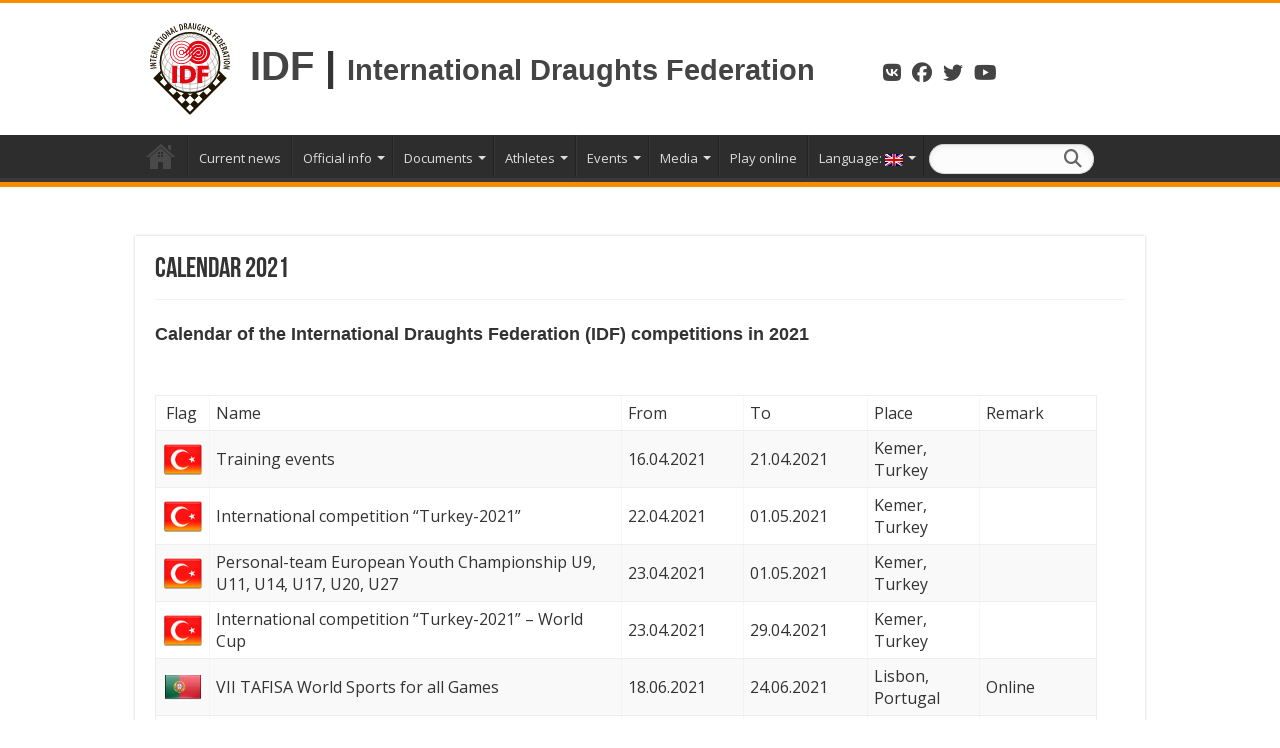

--- FILE ---
content_type: text/html; charset=UTF-8
request_url: https://idf64.org/calendar-2021/
body_size: 12329
content:
<html lang="en-US" prefix="og: http://ogp.me/ns#">
<head>
<meta charset="UTF-8" />
<link rel="profile" href="http://gmpg.org/xfn/11" />
<link rel="pingback" href="https://idf64.org/xmlrpc.php" />
<meta name='robots' content='index, follow, max-image-preview:large, max-snippet:-1, max-video-preview:-1' />
	<style>img:is([sizes="auto" i], [sizes^="auto," i]) { contain-intrinsic-size: 3000px 1500px }</style>
	
	<!-- This site is optimized with the Yoast SEO plugin v26.3 - https://yoast.com/wordpress/plugins/seo/ -->
	<title>Calendar 2021 - IDF | International Draughts Federation</title>
	<link rel="canonical" href="https://idf64.org/calendar-2021/" />
	<meta name="twitter:label1" content="Est. reading time" />
	<meta name="twitter:data1" content="14 minutes" />
	<script type="application/ld+json" class="yoast-schema-graph">{"@context":"https://schema.org","@graph":[{"@type":"WebPage","@id":"https://idf64.org/calendar-2021/","url":"https://idf64.org/calendar-2021/","name":"Calendar 2021 - IDF | International Draughts Federation","isPartOf":{"@id":"https://idf64.org/#website"},"primaryImageOfPage":{"@id":"https://idf64.org/calendar-2021/#primaryimage"},"image":{"@id":"https://idf64.org/calendar-2021/#primaryimage"},"thumbnailUrl":"https://idf64.org/wp-content/uploads/2021/03/turkey-flag-48-1.png","datePublished":"2020-11-16T19:37:00+00:00","dateModified":"2021-12-05T15:05:15+00:00","breadcrumb":{"@id":"https://idf64.org/calendar-2021/#breadcrumb"},"inLanguage":"en-US","potentialAction":[{"@type":"ReadAction","target":[["https://idf64.org/calendar-2021/"]]}]},{"@type":"ImageObject","inLanguage":"en-US","@id":"https://idf64.org/calendar-2021/#primaryimage","url":"https://idf64.org/wp-content/uploads/2021/03/turkey-flag-48-1.png","contentUrl":"https://idf64.org/wp-content/uploads/2021/03/turkey-flag-48-1.png","width":48,"height":41},{"@type":"BreadcrumbList","@id":"https://idf64.org/calendar-2021/#breadcrumb","itemListElement":[{"@type":"ListItem","position":1,"name":"Главное меню","item":"https://idf64.org/"},{"@type":"ListItem","position":2,"name":"Calendar 2021"}]},{"@type":"WebSite","@id":"https://idf64.org/#website","url":"https://idf64.org/","name":"IDF | International Draughts Federation","description":"","publisher":{"@id":"https://idf64.org/#organization"},"potentialAction":[{"@type":"SearchAction","target":{"@type":"EntryPoint","urlTemplate":"https://idf64.org/?s={search_term_string}"},"query-input":{"@type":"PropertyValueSpecification","valueRequired":true,"valueName":"search_term_string"}}],"inLanguage":"en-US"},{"@type":"Organization","@id":"https://idf64.org/#organization","name":"IDF","url":"https://idf64.org/","logo":{"@type":"ImageObject","inLanguage":"en-US","@id":"https://idf64.org/#/schema/logo/image/","url":"https://idf64.org/wp-content/uploads/2016/01/logo-1.png","contentUrl":"https://idf64.org/wp-content/uploads/2016/01/logo-1.png","width":84,"height":95,"caption":"IDF"},"image":{"@id":"https://idf64.org/#/schema/logo/image/"},"sameAs":["https://www.facebook.com/idf64","https://vk.com/idf64"]}]}</script>
	<!-- / Yoast SEO plugin. -->


<link rel='stylesheet' id='wp-block-library-css' href='https://idf64.org/wp-includes/css/dist/block-library/style.css' type='text/css' media='all' />
<style id='classic-theme-styles-inline-css' type='text/css'>
/**
 * These rules are needed for backwards compatibility.
 * They should match the button element rules in the base theme.json file.
 */
.wp-block-button__link {
	color: #ffffff;
	background-color: #32373c;
	border-radius: 9999px; /* 100% causes an oval, but any explicit but really high value retains the pill shape. */

	/* This needs a low specificity so it won't override the rules from the button element if defined in theme.json. */
	box-shadow: none;
	text-decoration: none;

	/* The extra 2px are added to size solids the same as the outline versions.*/
	padding: calc(0.667em + 2px) calc(1.333em + 2px);

	font-size: 1.125em;
}

.wp-block-file__button {
	background: #32373c;
	color: #ffffff;
	text-decoration: none;
}

</style>
<style id='pdfemb-pdf-embedder-viewer-style-inline-css' type='text/css'>
.wp-block-pdfemb-pdf-embedder-viewer{max-width:none}

</style>
<style id='global-styles-inline-css' type='text/css'>
:root{--wp--preset--aspect-ratio--square: 1;--wp--preset--aspect-ratio--4-3: 4/3;--wp--preset--aspect-ratio--3-4: 3/4;--wp--preset--aspect-ratio--3-2: 3/2;--wp--preset--aspect-ratio--2-3: 2/3;--wp--preset--aspect-ratio--16-9: 16/9;--wp--preset--aspect-ratio--9-16: 9/16;--wp--preset--color--black: #000000;--wp--preset--color--cyan-bluish-gray: #abb8c3;--wp--preset--color--white: #ffffff;--wp--preset--color--pale-pink: #f78da7;--wp--preset--color--vivid-red: #cf2e2e;--wp--preset--color--luminous-vivid-orange: #ff6900;--wp--preset--color--luminous-vivid-amber: #fcb900;--wp--preset--color--light-green-cyan: #7bdcb5;--wp--preset--color--vivid-green-cyan: #00d084;--wp--preset--color--pale-cyan-blue: #8ed1fc;--wp--preset--color--vivid-cyan-blue: #0693e3;--wp--preset--color--vivid-purple: #9b51e0;--wp--preset--gradient--vivid-cyan-blue-to-vivid-purple: linear-gradient(135deg,rgba(6,147,227,1) 0%,rgb(155,81,224) 100%);--wp--preset--gradient--light-green-cyan-to-vivid-green-cyan: linear-gradient(135deg,rgb(122,220,180) 0%,rgb(0,208,130) 100%);--wp--preset--gradient--luminous-vivid-amber-to-luminous-vivid-orange: linear-gradient(135deg,rgba(252,185,0,1) 0%,rgba(255,105,0,1) 100%);--wp--preset--gradient--luminous-vivid-orange-to-vivid-red: linear-gradient(135deg,rgba(255,105,0,1) 0%,rgb(207,46,46) 100%);--wp--preset--gradient--very-light-gray-to-cyan-bluish-gray: linear-gradient(135deg,rgb(238,238,238) 0%,rgb(169,184,195) 100%);--wp--preset--gradient--cool-to-warm-spectrum: linear-gradient(135deg,rgb(74,234,220) 0%,rgb(151,120,209) 20%,rgb(207,42,186) 40%,rgb(238,44,130) 60%,rgb(251,105,98) 80%,rgb(254,248,76) 100%);--wp--preset--gradient--blush-light-purple: linear-gradient(135deg,rgb(255,206,236) 0%,rgb(152,150,240) 100%);--wp--preset--gradient--blush-bordeaux: linear-gradient(135deg,rgb(254,205,165) 0%,rgb(254,45,45) 50%,rgb(107,0,62) 100%);--wp--preset--gradient--luminous-dusk: linear-gradient(135deg,rgb(255,203,112) 0%,rgb(199,81,192) 50%,rgb(65,88,208) 100%);--wp--preset--gradient--pale-ocean: linear-gradient(135deg,rgb(255,245,203) 0%,rgb(182,227,212) 50%,rgb(51,167,181) 100%);--wp--preset--gradient--electric-grass: linear-gradient(135deg,rgb(202,248,128) 0%,rgb(113,206,126) 100%);--wp--preset--gradient--midnight: linear-gradient(135deg,rgb(2,3,129) 0%,rgb(40,116,252) 100%);--wp--preset--font-size--small: 13px;--wp--preset--font-size--medium: 20px;--wp--preset--font-size--large: 36px;--wp--preset--font-size--x-large: 42px;--wp--preset--spacing--20: 0.44rem;--wp--preset--spacing--30: 0.67rem;--wp--preset--spacing--40: 1rem;--wp--preset--spacing--50: 1.5rem;--wp--preset--spacing--60: 2.25rem;--wp--preset--spacing--70: 3.38rem;--wp--preset--spacing--80: 5.06rem;--wp--preset--shadow--natural: 6px 6px 9px rgba(0, 0, 0, 0.2);--wp--preset--shadow--deep: 12px 12px 50px rgba(0, 0, 0, 0.4);--wp--preset--shadow--sharp: 6px 6px 0px rgba(0, 0, 0, 0.2);--wp--preset--shadow--outlined: 6px 6px 0px -3px rgba(255, 255, 255, 1), 6px 6px rgba(0, 0, 0, 1);--wp--preset--shadow--crisp: 6px 6px 0px rgba(0, 0, 0, 1);}:where(.is-layout-flex){gap: 0.5em;}:where(.is-layout-grid){gap: 0.5em;}body .is-layout-flex{display: flex;}.is-layout-flex{flex-wrap: wrap;align-items: center;}.is-layout-flex > :is(*, div){margin: 0;}body .is-layout-grid{display: grid;}.is-layout-grid > :is(*, div){margin: 0;}:where(.wp-block-columns.is-layout-flex){gap: 2em;}:where(.wp-block-columns.is-layout-grid){gap: 2em;}:where(.wp-block-post-template.is-layout-flex){gap: 1.25em;}:where(.wp-block-post-template.is-layout-grid){gap: 1.25em;}.has-black-color{color: var(--wp--preset--color--black) !important;}.has-cyan-bluish-gray-color{color: var(--wp--preset--color--cyan-bluish-gray) !important;}.has-white-color{color: var(--wp--preset--color--white) !important;}.has-pale-pink-color{color: var(--wp--preset--color--pale-pink) !important;}.has-vivid-red-color{color: var(--wp--preset--color--vivid-red) !important;}.has-luminous-vivid-orange-color{color: var(--wp--preset--color--luminous-vivid-orange) !important;}.has-luminous-vivid-amber-color{color: var(--wp--preset--color--luminous-vivid-amber) !important;}.has-light-green-cyan-color{color: var(--wp--preset--color--light-green-cyan) !important;}.has-vivid-green-cyan-color{color: var(--wp--preset--color--vivid-green-cyan) !important;}.has-pale-cyan-blue-color{color: var(--wp--preset--color--pale-cyan-blue) !important;}.has-vivid-cyan-blue-color{color: var(--wp--preset--color--vivid-cyan-blue) !important;}.has-vivid-purple-color{color: var(--wp--preset--color--vivid-purple) !important;}.has-black-background-color{background-color: var(--wp--preset--color--black) !important;}.has-cyan-bluish-gray-background-color{background-color: var(--wp--preset--color--cyan-bluish-gray) !important;}.has-white-background-color{background-color: var(--wp--preset--color--white) !important;}.has-pale-pink-background-color{background-color: var(--wp--preset--color--pale-pink) !important;}.has-vivid-red-background-color{background-color: var(--wp--preset--color--vivid-red) !important;}.has-luminous-vivid-orange-background-color{background-color: var(--wp--preset--color--luminous-vivid-orange) !important;}.has-luminous-vivid-amber-background-color{background-color: var(--wp--preset--color--luminous-vivid-amber) !important;}.has-light-green-cyan-background-color{background-color: var(--wp--preset--color--light-green-cyan) !important;}.has-vivid-green-cyan-background-color{background-color: var(--wp--preset--color--vivid-green-cyan) !important;}.has-pale-cyan-blue-background-color{background-color: var(--wp--preset--color--pale-cyan-blue) !important;}.has-vivid-cyan-blue-background-color{background-color: var(--wp--preset--color--vivid-cyan-blue) !important;}.has-vivid-purple-background-color{background-color: var(--wp--preset--color--vivid-purple) !important;}.has-black-border-color{border-color: var(--wp--preset--color--black) !important;}.has-cyan-bluish-gray-border-color{border-color: var(--wp--preset--color--cyan-bluish-gray) !important;}.has-white-border-color{border-color: var(--wp--preset--color--white) !important;}.has-pale-pink-border-color{border-color: var(--wp--preset--color--pale-pink) !important;}.has-vivid-red-border-color{border-color: var(--wp--preset--color--vivid-red) !important;}.has-luminous-vivid-orange-border-color{border-color: var(--wp--preset--color--luminous-vivid-orange) !important;}.has-luminous-vivid-amber-border-color{border-color: var(--wp--preset--color--luminous-vivid-amber) !important;}.has-light-green-cyan-border-color{border-color: var(--wp--preset--color--light-green-cyan) !important;}.has-vivid-green-cyan-border-color{border-color: var(--wp--preset--color--vivid-green-cyan) !important;}.has-pale-cyan-blue-border-color{border-color: var(--wp--preset--color--pale-cyan-blue) !important;}.has-vivid-cyan-blue-border-color{border-color: var(--wp--preset--color--vivid-cyan-blue) !important;}.has-vivid-purple-border-color{border-color: var(--wp--preset--color--vivid-purple) !important;}.has-vivid-cyan-blue-to-vivid-purple-gradient-background{background: var(--wp--preset--gradient--vivid-cyan-blue-to-vivid-purple) !important;}.has-light-green-cyan-to-vivid-green-cyan-gradient-background{background: var(--wp--preset--gradient--light-green-cyan-to-vivid-green-cyan) !important;}.has-luminous-vivid-amber-to-luminous-vivid-orange-gradient-background{background: var(--wp--preset--gradient--luminous-vivid-amber-to-luminous-vivid-orange) !important;}.has-luminous-vivid-orange-to-vivid-red-gradient-background{background: var(--wp--preset--gradient--luminous-vivid-orange-to-vivid-red) !important;}.has-very-light-gray-to-cyan-bluish-gray-gradient-background{background: var(--wp--preset--gradient--very-light-gray-to-cyan-bluish-gray) !important;}.has-cool-to-warm-spectrum-gradient-background{background: var(--wp--preset--gradient--cool-to-warm-spectrum) !important;}.has-blush-light-purple-gradient-background{background: var(--wp--preset--gradient--blush-light-purple) !important;}.has-blush-bordeaux-gradient-background{background: var(--wp--preset--gradient--blush-bordeaux) !important;}.has-luminous-dusk-gradient-background{background: var(--wp--preset--gradient--luminous-dusk) !important;}.has-pale-ocean-gradient-background{background: var(--wp--preset--gradient--pale-ocean) !important;}.has-electric-grass-gradient-background{background: var(--wp--preset--gradient--electric-grass) !important;}.has-midnight-gradient-background{background: var(--wp--preset--gradient--midnight) !important;}.has-small-font-size{font-size: var(--wp--preset--font-size--small) !important;}.has-medium-font-size{font-size: var(--wp--preset--font-size--medium) !important;}.has-large-font-size{font-size: var(--wp--preset--font-size--large) !important;}.has-x-large-font-size{font-size: var(--wp--preset--font-size--x-large) !important;}
:where(.wp-block-post-template.is-layout-flex){gap: 1.25em;}:where(.wp-block-post-template.is-layout-grid){gap: 1.25em;}
:where(.wp-block-columns.is-layout-flex){gap: 2em;}:where(.wp-block-columns.is-layout-grid){gap: 2em;}
:root :where(.wp-block-pullquote){font-size: 1.5em;line-height: 1.6;}
</style>
<link rel='stylesheet' id='tie-style-css' href='https://idf64.org/wp-content/themes/sahifa/style.css' type='text/css' media='all' />
<link rel='stylesheet' id='tie-ilightbox-skin-css' href='https://idf64.org/wp-content/themes/sahifa/css/ilightbox/dark-skin/skin.css' type='text/css' media='all' />
<script type="text/javascript" src="https://idf64.org/wp-includes/js/jquery/jquery.js" id="jquery-core-js"></script>
<script type="text/javascript" src="https://idf64.org/wp-includes/js/jquery/jquery-migrate.js" id="jquery-migrate-js"></script>
<style>
.qtranxs_flag_en {background-image: url(https://idf64.org/wp-content/plugins/qtranslate-xt/flags/gb.png); background-repeat: no-repeat;}
.qtranxs_flag_ru {background-image: url(https://idf64.org/wp-content/plugins/qtranslate-xt/flags/ru.png); background-repeat: no-repeat;}
</style>
<link hreflang="en" href="https://idf64.org/calendar-2021/" rel="alternate" />
<link hreflang="ru" href="https://idf64.org/ru/calendar-2021/" rel="alternate" />
<link hreflang="x-default" href="https://idf64.org/calendar-2021/" rel="alternate" />
<meta name="generator" content="qTranslate-XT 3.15.3" />
<link rel="shortcut icon" href="https://idf64.org/wp-content/uploads/2015/12/logo.ico" title="Favicon" />
<!--[if IE]>
<script type="text/javascript">jQuery(document).ready(function (){ jQuery(".menu-item").has("ul").children("a").attr("aria-haspopup", "true");});</script>
<![endif]-->
<!--[if lt IE 9]>
<script src="https://idf64.org/wp-content/themes/sahifa/js/html5.js"></script>
<script src="https://idf64.org/wp-content/themes/sahifa/js/selectivizr-min.js"></script>
<![endif]-->
<!--[if IE 9]>
<link rel="stylesheet" type="text/css" media="all" href="https://idf64.org/wp-content/themes/sahifa/css/ie9.css" />
<![endif]-->
<!--[if IE 8]>
<link rel="stylesheet" type="text/css" media="all" href="https://idf64.org/wp-content/themes/sahifa/css/ie8.css" />
<![endif]-->
<!--[if IE 7]>
<link rel="stylesheet" type="text/css" media="all" href="https://idf64.org/wp-content/themes/sahifa/css/ie7.css" />
<![endif]-->


<meta name="viewport" content="width=device-width, initial-scale=1.0" />



<style type="text/css" media="screen">

::-webkit-scrollbar {
	width: 8px;
	height:8px;
}


</style>

		<script type="text/javascript">
			/* <![CDATA[ */
				var sf_position = '0';
				var sf_templates = "<a href=\"{search_url_escaped}\">View All Results<\/a>";
				var sf_input = '.search-live';
				jQuery(document).ready(function(){
					jQuery(sf_input).ajaxyLiveSearch({"expand":false,"searchUrl":"https:\/\/idf64.org\/?s=%s","text":"Search","delay":500,"iwidth":180,"width":315,"ajaxUrl":"https:\/\/idf64.org\/wp-admin\/admin-ajax.php?lang=en","rtl":0});
					jQuery(".live-search_ajaxy-selective-input").keyup(function() {
						var width = jQuery(this).val().length * 8;
						if(width < 50) {
							width = 50;
						}
						jQuery(this).width(width);
					});
					jQuery(".live-search_ajaxy-selective-search").click(function() {
						jQuery(this).find(".live-search_ajaxy-selective-input").focus();
					});
					jQuery(".live-search_ajaxy-selective-close").click(function() {
						jQuery(this).parent().remove();
					});
				});
			/* ]]> */
		</script>
				<style type="text/css" id="wp-custom-css">
			.group_items{background-color:#FFFFFF;}
		</style>
		<script type="application/ld+json">
{
  "@context" : "http://schema.org",
  "@type" : "Organization",
  "name" : "IDF",
  "url" : "https://idf64.org",
  "sameAs" : [
    "https://vk.com/idf64",
    "https://www.facebook.com/idf64",
    "https://www.youtube.com/idf64",
  ]
}
</script>

<link rel="apple-touch-icon" sizes="180x180" href="/apple-touch-icon.png">
<link rel="icon" type="image/png" sizes="32x32" href="/favicon-32x32.png">
<link rel="icon" type="image/png" sizes="16x16" href="/favicon-16x16.png">
<link rel="manifest" href="/site.webmanifest">
<link rel="mask-icon" href="/safari-pinned-tab.svg" color="#5bbad5">
<meta name="msapplication-TileColor" content="#9f00a7">
<meta name="theme-color" content="#ffffff">
<link rel="preconnect" href="https://fonts.googleapis.com">
<link rel="preconnect" href="https://fonts.gstatic.com" crossorigin>
<link href="https://fonts.googleapis.com/css2?family=Open+Sans:ital,wght@0,300..800;1,300..800&display=swap" rel="stylesheet">
<link rel="stylesheet" href="https://cdnjs.cloudflare.com/ajax/libs/font-awesome/6.7.2/css/all.min.css" crossorigin="anonymous" referrerpolicy="no-referrer" />

</head>
<body id="top" class="wp-singular page-template-default page page-id-17929 wp-theme-sahifa lazy-enabled">

<div class="wrapper-outer">

	<div class="background-cover"></div>

	<aside id="slide-out">

			<div class="search-mobile">
			<form method="get" id="searchform-mobile" action="https://idf64.org/">
				<button class="search-button" type="submit" value="Search"><i class="fa fa-search"></i></button>
				<input type="text" id="s-mobile" name="s" title="Search" value="Search" onfocus="if (this.value == 'Search') {this.value = '';}" onblur="if (this.value == '') {this.value = 'Search';}"  />
			</form>
		</div><!-- .search-mobile /-->
	
			<div class="social-icons">
		<a class="ttip-none" title="Google+" href="https://plus.google.com/u/0/113604705792306552507" target="_blank"><i class="fa-brands fa-google-plus-g"></i></a><a class="ttip-none" title="Facebook" href="https://www.facebook.com/International-Draughts-Federation-IDF-149553178490492/" target="_blank"><i class="fa-brands fa-facebook-f"></i></a><a class="ttip-none" title="Youtube" href="https://www.youtube.com/channel/UCqPdotnnt_l6PKdPIRoXnAg" target="_blank"><i class="fa-brands fa-youtube"></i></a><a class="ttip-none" title="vk.com" href="https://vk.com/idf64" target="_blank"><i class="fa-brands fa-vk"></i></a>
			</div>

	
		<div id="mobile-menu" ></div>
	</aside><!-- #slide-out /-->

		<div id="wrapper" class="wide-layout">
		<div class="inner-wrapper">

		<header id="theme-header" class="theme-header">
			
<div class="header-content">
		
					<a id="slide-out-open" class="slide-out-open" href="#"><span></span></a>
				
	<div class="logo">
			<div class="mobilelogo"><a title="IDF | International Draughts Federation" href="https://idf64.org/"><img src="https://idf64.org/wp-content/images/logo.svg"></a>
			<h2>
			<a title="IDF | International Draughts Federation" href="https://idf64.org/">
					<a style="font-family: 'Ubuntu', sans-serif; ">IDF</a> | <a style="font-size: 1.8rem; font-family: 'Ubuntu', sans-serif;">International Draughts Federation	</a>	
				</a>
			</h2>
			</div>
			<h2 class="pclogo">
				<a title="IDF | International Draughts Federation" href="https://idf64.org/">
					<img src="https://idf64.org/wp-content/images/logo.svg"><a style="margin-left: 20px; font-family: 'Ubuntu', sans-serif; ">IDF</a> | <a style="font-size: 1.8rem; font-family: 'Ubuntu', sans-serif;">International Draughts Federation	
				</a>
					<a href="https://vk.com/idf64" target="_blank" class="icon" id="firstic"><i class="fa-brands fa-vk"></i></a>
					<a href="https://fb.com/idf64" target="_blank" class="icon"><i class="fa-brands fa-facebook"></i></a>
					<a href="https://twitter.com/IDF64" target="_blank" class="icon"><i class="fa-brands fa-twitter"></i></a>
					<a href="https://www.youtube.com/idf64" target="_blank" class="icon"><i class="fa-brands fa-youtube"></i></a>
			</h2>
			</div><!-- .logo /-->

			<div class="clear"></div>
			
		</div>		

													<nav id="main-nav" class="fixed-enabled">
				<div class="container">

				
					<div class="main-menu"><ul id="menu-main" class="menu"><li id="menu-item-9432" class="menu-item menu-item-type-custom menu-item-object-custom menu-item-home menu-item-9432"><a href="https://idf64.org">Home</a></li>
<li id="menu-item-9365" class="menu-item menu-item-type-taxonomy menu-item-object-category menu-item-9365"><a href="https://idf64.org/category/news/">Current news</a></li>
<li id="menu-item-9350" class="menu-item menu-item-type-custom menu-item-object-custom menu-item-has-children menu-item-9350"><a href="#">Official info</a>
<ul class="sub-menu menu-sub-content">
	<li id="menu-item-9351" class="menu-item menu-item-type-custom menu-item-object-custom menu-item-has-children menu-item-9351"><a href="#">About us</a>
	<ul class="sub-menu menu-sub-content">
		<li id="menu-item-9376" class="menu-item menu-item-type-post_type menu-item-object-page menu-item-9376"><a href="https://idf64.org/a-history-of-draughts/">History</a></li>
		<li id="menu-item-9370" class="menu-item menu-item-type-post_type menu-item-object-page menu-item-9370"><a href="https://idf64.org/section-64/">Section 64</a></li>
		<li id="menu-item-9407" class="menu-item menu-item-type-post_type menu-item-object-page menu-item-9407"><a href="https://idf64.org/idf/">IDF</a></li>
	</ul>
</li>
	<li id="menu-item-12431" class="menu-item menu-item-type-post_type menu-item-object-page menu-item-12431"><a href="https://idf64.org/members/">Members</a></li>
	<li id="menu-item-9371" class="menu-item menu-item-type-post_type menu-item-object-page menu-item-9371"><a href="https://idf64.org/executive-board/">Official</a></li>
	<li id="menu-item-12673" class="menu-item menu-item-type-post_type menu-item-object-page menu-item-12673"><a href="https://idf64.org/%d1%80%d1%83%d1%81%d1%81%d0%ba%d0%b8%d0%b9-%d0%ba%d0%be%d0%bc%d0%b8%d1%81%d1%81%d0%b8%d0%b8/">Commissions</a></li>
	<li id="menu-item-9413" class="menu-item menu-item-type-post_type menu-item-object-page menu-item-9413"><a href="https://idf64.org/statutes/">Statutes</a></li>
	<li id="menu-item-17632" class="menu-item menu-item-type-post_type menu-item-object-page menu-item-17632"><a href="https://idf64.org/anthem-and-flag/">Anthem and flag</a></li>
	<li id="menu-item-9420" class="menu-item menu-item-type-post_type menu-item-object-page menu-item-9420"><a href="https://idf64.org/minutes-and-reports/">Minutes and reports</a></li>
	<li id="menu-item-9391" class="menu-item menu-item-type-post_type menu-item-object-page menu-item-9391"><a href="https://idf64.org/contacts/">Contacts</a></li>
</ul>
</li>
<li id="menu-item-9353" class="menu-item menu-item-type-custom menu-item-object-custom menu-item-has-children menu-item-9353"><a href="#">Documents</a>
<ul class="sub-menu menu-sub-content">
	<li id="menu-item-11563" class="menu-item menu-item-type-post_type menu-item-object-page menu-item-11563"><a href="https://idf64.org/rulesregulations/">Rules and Regulations</a></li>
	<li id="menu-item-11571" class="menu-item menu-item-type-post_type menu-item-object-page menu-item-11571"><a href="https://idf64.org/code-of-ethics/">Code of Ethics</a></li>
	<li id="menu-item-10650" class="menu-item menu-item-type-post_type menu-item-object-page menu-item-10650"><a href="https://idf64.org/tables-of-draw/">Tables of draw</a></li>
</ul>
</li>
<li id="menu-item-9532" class="menu-item menu-item-type-custom menu-item-object-custom menu-item-has-children menu-item-9532"><a href="#">Athletes</a>
<ul class="sub-menu menu-sub-content">
	<li id="menu-item-9352" class="menu-item menu-item-type-custom menu-item-object-custom menu-item-has-children menu-item-9352"><a href="#">Our champions</a>
	<ul class="sub-menu menu-sub-content">
		<li id="menu-item-9377" class="menu-item menu-item-type-post_type menu-item-object-page menu-item-9377"><a href="https://idf64.org/world-cup-in-draughts-64/">World cup</a></li>
		<li id="menu-item-9382" class="menu-item menu-item-type-custom menu-item-object-custom menu-item-has-children menu-item-9382"><a href="#">World</a>
		<ul class="sub-menu menu-sub-content">
			<li id="menu-item-9379" class="menu-item menu-item-type-post_type menu-item-object-page menu-item-9379"><a href="https://idf64.org/world-men-championship-2/">Men</a></li>
			<li id="menu-item-9380" class="menu-item menu-item-type-post_type menu-item-object-page menu-item-9380"><a href="https://idf64.org/world-women-championship-2/">Women</a></li>
			<li id="menu-item-9381" class="menu-item menu-item-type-post_type menu-item-object-page menu-item-9381"><a href="https://idf64.org/prize-winners-of-world-team-championships/">Teams</a></li>
			<li id="menu-item-9417" class="menu-item menu-item-type-post_type menu-item-object-page menu-item-9417"><a href="https://idf64.org/youth-championship-23-year-and-younger-men-2/">Juniors B23/B26</a></li>
			<li id="menu-item-9416" class="menu-item menu-item-type-post_type menu-item-object-page menu-item-9416"><a href="https://idf64.org/youth-championship-23-year-and-younger-women-2/">Juniors G23/G26</a></li>
			<li id="menu-item-9378" class="menu-item menu-item-type-post_type menu-item-object-page menu-item-9378"><a href="https://idf64.org/world-champions-among-boys-and-girls/">Boys and girls</a></li>
			<li id="menu-item-19135" class="menu-item menu-item-type-post_type menu-item-object-page menu-item-19135"><a href="https://idf64.org/world-veterans-championships/">Veterans</a></li>
		</ul>
</li>
		<li id="menu-item-9383" class="menu-item menu-item-type-custom menu-item-object-custom menu-item-has-children menu-item-9383"><a href="#">Europe</a>
		<ul class="sub-menu menu-sub-content">
			<li id="menu-item-9399" class="menu-item menu-item-type-post_type menu-item-object-page menu-item-9399"><a href="https://idf64.org/men-championship/">Men</a></li>
			<li id="menu-item-9398" class="menu-item menu-item-type-post_type menu-item-object-page menu-item-9398"><a href="https://idf64.org/women-championship/">Women</a></li>
			<li id="menu-item-9401" class="menu-item menu-item-type-post_type menu-item-object-page menu-item-9401"><a href="https://idf64.org/youth-championship-23-year-and-younger-men/">Juniors B23/B26</a></li>
			<li id="menu-item-9400" class="menu-item menu-item-type-post_type menu-item-object-page menu-item-9400"><a href="https://idf64.org/youth-championship-23-year-and-younger-women/">Juniors G23/G26</a></li>
			<li id="menu-item-9392" class="menu-item menu-item-type-post_type menu-item-object-page menu-item-9392"><a href="https://idf64.org/european-champions-boys-and-girls/">Boys and girls</a></li>
			<li id="menu-item-9402" class="menu-item menu-item-type-post_type menu-item-object-page menu-item-9402"><a href="https://idf64.org/veterans-championships/">Veterans</a></li>
		</ul>
</li>
		<li id="menu-item-17500" class="menu-item menu-item-type-post_type menu-item-object-page menu-item-17500"><a href="https://idf64.org/asia/">Asia</a></li>
		<li id="menu-item-17433" class="menu-item menu-item-type-post_type menu-item-object-page menu-item-17433"><a href="https://idf64.org/african-championships/">Africa</a></li>
		<li id="menu-item-17438" class="menu-item menu-item-type-post_type menu-item-object-page menu-item-17438"><a href="https://idf64.org/pan-america/">Pan America</a></li>
	</ul>
</li>
	<li id="menu-item-9362" class="menu-item menu-item-type-custom menu-item-object-custom menu-item-has-children menu-item-9362"><a href="#">Titles</a>
	<ul class="sub-menu menu-sub-content">
		<li id="menu-item-9363" class="menu-item menu-item-type-custom menu-item-object-custom menu-item-has-children menu-item-9363"><a href="#">Players</a>
		<ul class="sub-menu menu-sub-content">
			<li id="menu-item-9374" class="menu-item menu-item-type-post_type menu-item-object-page menu-item-9374"><a href="https://idf64.org/players-with-international-titles-men/">Men</a></li>
			<li id="menu-item-9375" class="menu-item menu-item-type-post_type menu-item-object-page menu-item-9375"><a href="https://idf64.org/players-with-international-titles-women/">Women</a></li>
		</ul>
</li>
		<li id="menu-item-9412" class="menu-item menu-item-type-post_type menu-item-object-page menu-item-9412"><a href="https://idf64.org/arbitters/">Arbiters</a></li>
	</ul>
</li>
	<li id="menu-item-9367" class="menu-item menu-item-type-post_type menu-item-object-page menu-item-9367"><a href="https://idf64.org/ratings-2016/">Ratings</a></li>
</ul>
</li>
<li id="menu-item-9359" class="menu-item menu-item-type-custom menu-item-object-custom current-menu-ancestor menu-item-has-children menu-item-9359"><a href="#">Events</a>
<ul class="sub-menu menu-sub-content">
	<li id="menu-item-9360" class="menu-item menu-item-type-custom menu-item-object-custom current-menu-ancestor current-menu-parent menu-item-has-children menu-item-9360"><a href="#">Calendar</a>
	<ul class="sub-menu menu-sub-content">
		<li id="menu-item-22509" class="menu-item menu-item-type-post_type menu-item-object-page menu-item-22509"><a href="https://idf64.org/%d1%80%d1%83%d1%81%d1%81%d0%ba%d0%b8%d0%b9-%d0%ba%d0%b0%d0%bb%d0%b5%d0%bd%d0%b4%d0%b0%d1%80%d1%8c-2026/">Calendar 2026</a></li>
		<li id="menu-item-21530" class="menu-item menu-item-type-post_type menu-item-object-page menu-item-21530"><a href="https://idf64.org/calendar-2024-2/">Calendar 2025</a></li>
		<li id="menu-item-20652" class="menu-item menu-item-type-post_type menu-item-object-page menu-item-20652"><a href="https://idf64.org/calendar-2024/">Calendar 2024</a></li>
		<li id="menu-item-19954" class="menu-item menu-item-type-post_type menu-item-object-page menu-item-19954"><a href="https://idf64.org/calendar-2023/">Calendar 2023</a></li>
		<li id="menu-item-18889" class="menu-item menu-item-type-post_type menu-item-object-page menu-item-18889"><a href="https://idf64.org/calendar-2022/">Calendar 2022</a></li>
		<li id="menu-item-17936" class="menu-item menu-item-type-post_type menu-item-object-page current-menu-item page_item page-item-17929 current_page_item menu-item-17936"><a href="https://idf64.org/calendar-2021/">Calendar 2021</a></li>
		<li id="menu-item-16865" class="menu-item menu-item-type-post_type menu-item-object-page menu-item-16865"><a href="https://idf64.org/calendar-2020/">Calendar 2020</a></li>
		<li id="menu-item-15704" class="menu-item menu-item-type-post_type menu-item-object-page menu-item-15704"><a href="https://idf64.org/calendar-2019/">Calendar 2019</a></li>
		<li id="menu-item-13715" class="menu-item menu-item-type-post_type menu-item-object-page menu-item-13715"><a href="https://idf64.org/calendar-2018/">Calendar 2018</a></li>
		<li id="menu-item-11649" class="menu-item menu-item-type-post_type menu-item-object-page menu-item-11649"><a href="https://idf64.org/calendar-2017/">Calendar 2017</a></li>
		<li id="menu-item-9429" class="menu-item menu-item-type-post_type menu-item-object-page menu-item-9429"><a href="https://idf64.org/calendar-2016-2/">Calendar 2016</a></li>
		<li id="menu-item-9422" class="menu-item menu-item-type-post_type menu-item-object-page menu-item-9422"><a href="https://idf64.org/calendar-2015-2/">Calendar 2015</a></li>
		<li id="menu-item-9415" class="menu-item menu-item-type-post_type menu-item-object-page menu-item-9415"><a href="https://idf64.org/calendar-2014-2/">Calendar 2014</a></li>
		<li id="menu-item-9396" class="menu-item menu-item-type-post_type menu-item-object-page menu-item-9396"><a href="https://idf64.org/calendar_2013-2/">Calendar 2013</a></li>
		<li id="menu-item-9369" class="menu-item menu-item-type-post_type menu-item-object-page menu-item-9369"><a href="https://idf64.org/calendar-of-the-section-64-competitions-in-2012-2/">Calendar 2012</a></li>
		<li id="menu-item-15445" class="menu-item menu-item-type-post_type menu-item-object-page menu-item-15445"><a href="https://idf64.org/calendar-of-events-2019-2022/">Calendar 2019-2024</a></li>
		<li id="menu-item-9368" class="menu-item menu-item-type-post_type menu-item-object-page menu-item-9368"><a href="https://idf64.org/calendar-of-the-section-64-official-events-in-2010-2014-2/">Calendar 2015-2018</a></li>
	</ul>
</li>
	<li id="menu-item-9408" class="menu-item menu-item-type-custom menu-item-object-custom menu-item-home menu-item-has-children menu-item-9408"><a href="https://idf64.org/">World Cup</a>
	<ul class="sub-menu menu-sub-content">
		<li id="menu-item-20894" class="menu-item menu-item-type-custom menu-item-object-custom menu-item-has-children menu-item-20894"><a href="#">2024-2025</a>
		<ul class="sub-menu menu-sub-content">
			<li id="menu-item-20893" class="menu-item menu-item-type-post_type menu-item-object-page menu-item-20893"><a href="https://idf64.org/2024-2025/">Regulations</a></li>
			<li id="menu-item-21058" class="menu-item menu-item-type-post_type menu-item-object-page menu-item-21058"><a href="https://idf64.org/%d1%80%d1%83%d1%81%d1%81%d0%ba%d0%b8%d0%b9-%d0%bf%d0%be%d0%bb%d0%be%d0%b6%d0%b5%d0%bd%d0%b8%d0%b5-%d0%bf%d0%be%d1%81%d0%bb%d0%b5-1-%d0%b3%d0%be-%d1%8d%d1%82%d0%b0%d0%bf%d0%b0-2/">Final Standings</a></li>
		</ul>
</li>
		<li id="menu-item-19331" class="menu-item menu-item-type-custom menu-item-object-custom menu-item-has-children menu-item-19331"><a href="#">2022-2023</a>
		<ul class="sub-menu menu-sub-content">
			<li id="menu-item-19330" class="menu-item menu-item-type-post_type menu-item-object-page menu-item-19330"><a href="https://idf64.org/world-cup-2022-regulations/">Regulations</a></li>
			<li id="menu-item-19401" class="menu-item menu-item-type-post_type menu-item-object-page menu-item-19401"><a href="https://idf64.org/standings-after-stage-1/">Final Standings</a></li>
		</ul>
</li>
		<li id="menu-item-18193" class="menu-item menu-item-type-custom menu-item-object-custom menu-item-has-children menu-item-18193"><a href="#">2021</a>
		<ul class="sub-menu menu-sub-content">
			<li id="menu-item-18194" class="menu-item menu-item-type-post_type menu-item-object-page menu-item-18194"><a href="https://idf64.org/world-cup-2021/">Regulations</a></li>
			<li id="menu-item-18377" class="menu-item menu-item-type-post_type menu-item-object-page menu-item-18377"><a href="https://idf64.org/standing-after-1st-stage-3/">Final Standing</a></li>
		</ul>
</li>
		<li id="menu-item-17225" class="menu-item menu-item-type-custom menu-item-object-custom menu-item-home menu-item-has-children menu-item-17225"><a href="https://idf64.org/">2020</a>
		<ul class="sub-menu menu-sub-content">
			<li id="menu-item-17226" class="menu-item menu-item-type-post_type menu-item-object-page menu-item-17226"><a href="https://idf64.org/regulations-8/">Regulations</a></li>
		</ul>
</li>
		<li id="menu-item-16036" class="menu-item menu-item-type-custom menu-item-object-custom menu-item-home menu-item-has-children menu-item-16036"><a href="https://idf64.org/">2019</a>
		<ul class="sub-menu menu-sub-content">
			<li id="menu-item-16035" class="menu-item menu-item-type-post_type menu-item-object-page menu-item-16035"><a href="https://idf64.org/regulations-7/">Regulations</a></li>
			<li id="menu-item-16275" class="menu-item menu-item-type-post_type menu-item-object-page menu-item-16275"><a href="https://idf64.org/%d1%80%d1%83%d1%81%d1%81%d0%ba%d0%b8%d0%b9-%d0%bf%d0%be%d0%bb%d0%be%d0%b6%d0%b5%d0%bd%d0%b8%d0%b5-%d0%bf%d0%be%d1%81%d0%bb%d0%b5-1-%d0%b3%d0%be-%d1%8d%d1%82%d0%b0%d0%bf%d0%b0/">Final Standings</a></li>
		</ul>
</li>
		<li id="menu-item-14260" class="menu-item menu-item-type-custom menu-item-object-custom menu-item-home menu-item-has-children menu-item-14260"><a href="https://idf64.org/">2018</a>
		<ul class="sub-menu menu-sub-content">
			<li id="menu-item-14259" class="menu-item menu-item-type-post_type menu-item-object-page menu-item-14259"><a href="https://idf64.org/regulations-6/">Regulations</a></li>
			<li id="menu-item-14491" class="menu-item menu-item-type-post_type menu-item-object-page menu-item-14491"><a href="https://idf64.org/%d0%bf%d0%be%d0%bb%d0%be%d0%b6%d0%b5%d0%bd%d0%b8%d0%b5-%d0%bf%d0%be%d1%81%d0%bb%d0%b5-1-%d0%b3%d0%be-%d1%8d%d1%82%d0%b0%d0%bf%d0%b0/">Final standings</a></li>
		</ul>
</li>
		<li id="menu-item-12325" class="menu-item menu-item-type-custom menu-item-object-custom menu-item-home menu-item-has-children menu-item-12325"><a href="https://idf64.org/">2017</a>
		<ul class="sub-menu menu-sub-content">
			<li id="menu-item-12324" class="menu-item menu-item-type-post_type menu-item-object-page menu-item-12324"><a href="https://idf64.org/regulations-5/">Regulations</a></li>
			<li id="menu-item-13469" class="menu-item menu-item-type-post_type menu-item-object-page menu-item-13469"><a href="https://idf64.org/standing-after-1st-stage-2/">Final standings</a></li>
		</ul>
</li>
		<li id="menu-item-9554" class="menu-item menu-item-type-custom menu-item-object-custom menu-item-home menu-item-has-children menu-item-9554"><a href="https://idf64.org/">2016</a>
		<ul class="sub-menu menu-sub-content">
			<li id="menu-item-9553" class="menu-item menu-item-type-post_type menu-item-object-page menu-item-9553"><a href="https://idf64.org/regulations-3-2/">Regulations</a></li>
			<li id="menu-item-10847" class="menu-item menu-item-type-post_type menu-item-object-page menu-item-10847"><a href="https://idf64.org/standing-after-1st-stage/">Final standings</a></li>
		</ul>
</li>
		<li id="menu-item-9423" class="menu-item menu-item-type-custom menu-item-object-custom menu-item-home menu-item-has-children menu-item-9423"><a href="https://idf64.org/">2015</a>
		<ul class="sub-menu menu-sub-content">
			<li id="menu-item-9563" class="menu-item menu-item-type-post_type menu-item-object-page menu-item-9563"><a href="https://idf64.org/regulations-4/">Regulations</a></li>
			<li id="menu-item-9567" class="menu-item menu-item-type-post_type menu-item-object-page menu-item-9567"><a href="https://idf64.org/final-standing/">Final standing</a></li>
		</ul>
</li>
		<li id="menu-item-9419" class="menu-item menu-item-type-custom menu-item-object-custom menu-item-home menu-item-has-children menu-item-9419"><a href="https://idf64.org/">2014</a>
		<ul class="sub-menu menu-sub-content">
			<li id="menu-item-9418" class="menu-item menu-item-type-post_type menu-item-object-page menu-item-9418"><a href="https://idf64.org/regulations-3/">Regulations</a></li>
			<li id="menu-item-9421" class="menu-item menu-item-type-post_type menu-item-object-page menu-item-9421"><a href="https://idf64.org/standing-3/">Results</a></li>
		</ul>
</li>
		<li id="menu-item-9409" class="menu-item menu-item-type-custom menu-item-object-custom menu-item-home menu-item-has-children menu-item-9409"><a href="https://idf64.org/">2013</a>
		<ul class="sub-menu menu-sub-content">
			<li id="menu-item-9410" class="menu-item menu-item-type-post_type menu-item-object-page menu-item-9410"><a href="https://idf64.org/regulations-world-cup-2013-2/">Regulations</a></li>
			<li id="menu-item-9414" class="menu-item menu-item-type-post_type menu-item-object-page menu-item-9414"><a href="https://idf64.org/standing-after-2-stages-2/">Results</a></li>
		</ul>
</li>
		<li id="menu-item-9361" class="menu-item menu-item-type-custom menu-item-object-custom menu-item-has-children menu-item-9361"><a href="#">2012</a>
		<ul class="sub-menu menu-sub-content">
			<li id="menu-item-9373" class="menu-item menu-item-type-post_type menu-item-object-page menu-item-9373"><a href="https://idf64.org/regulations-of-the-world-cup-in-2012-2/">Regulations</a></li>
			<li id="menu-item-9388" class="menu-item menu-item-type-post_type menu-item-object-page menu-item-9388"><a href="https://idf64.org/standing-of-world-cup-2012-2/">Results</a></li>
		</ul>
</li>
	</ul>
</li>
	<li id="menu-item-9394" class="menu-item menu-item-type-post_type menu-item-object-page menu-item-9394"><a href="https://idf64.org/results-2/">Results</a></li>
	<li id="menu-item-9884" class="menu-item menu-item-type-post_type menu-item-object-page menu-item-9884"><a href="https://idf64.org/parties/">Games</a></li>
</ul>
</li>
<li id="menu-item-9533" class="menu-item menu-item-type-custom menu-item-object-custom menu-item-has-children menu-item-9533"><a href="#">Media</a>
<ul class="sub-menu menu-sub-content">
	<li id="menu-item-9534" class="menu-item menu-item-type-post_type menu-item-object-page menu-item-9534"><a href="https://idf64.org/photo/">Photo</a></li>
	<li id="menu-item-9535" class="menu-item menu-item-type-post_type menu-item-object-page menu-item-9535"><a href="https://idf64.org/video/">Video</a></li>
	<li id="menu-item-9536" class="menu-item menu-item-type-post_type menu-item-object-page menu-item-9536"><a href="https://idf64.org/publications/">Publications</a></li>
	<li id="menu-item-9537" class="menu-item menu-item-type-post_type menu-item-object-page menu-item-9537"><a href="https://idf64.org/web-links/">Web links</a></li>
</ul>
</li>
<li id="menu-item-9538" class="menu-item menu-item-type-post_type menu-item-object-page menu-item-9538"><a href="https://idf64.org/play-online/">Play online</a></li>
<li id="menu-item-9541" class="qtranxs-lang-menu qtranxs-lang-menu-en menu-item menu-item-type-custom menu-item-object-custom menu-item-has-children menu-item-9541"><a title="English" href="#">Language:&nbsp;<img class="qtranxs-flag" src="https://idf64.org/wp-content/plugins/qtranslate-xt/flags/gb.png" alt="English" /></a>
<ul class="sub-menu menu-sub-content">
	<li id="menu-item-22510" class="qtranxs-lang-menu-item qtranxs-lang-menu-item-en menu-item menu-item-type-custom menu-item-object-custom menu-item-22510"><a title="English" href="https://idf64.org/en/calendar-2021/"><img class="qtranxs-flag" src="https://idf64.org/wp-content/plugins/qtranslate-xt/flags/gb.png" alt="English" />&nbsp;English</a></li>
	<li id="menu-item-22511" class="qtranxs-lang-menu-item qtranxs-lang-menu-item-ru menu-item menu-item-type-custom menu-item-object-custom menu-item-22511"><a title="Русский" href="https://idf64.org/ru/calendar-2021/"><img class="qtranxs-flag" src="https://idf64.org/wp-content/plugins/qtranslate-xt/flags/ru.png" alt="Русский" />&nbsp;Русский</a></li>
</ul>
</li>
<li class="menu-item menu-item-search mobile-none"><div class="searchform-header">
			<form method="get" id="searchform-header" action="https://idf64.org/">
				<button class="search-button" type="submit" value="Поиск"><i class="fa-solid fa-search"></i></button>	
				<input type="text" id="s-mobile" name="s" title="Поиск" autocomplete="off">
			</form>
		</div></li></ul></div>					
					
				</div>
			</nav><!-- .main-nav /-->
					</header><!-- #header /-->

	
	
	<div id="main-content" class="container full-width">



		
	
	<div class="content">

		
		
		

		
		<article class="post-listing post post-17929 page type-page status-publish " id="the-post">

			
			<div class="post-inner">

			
								<h1 class="name post-title entry-title">Calendar 2021</span></h1>

				<p class="post-meta"></p>
				<div class="clear"></div>
			
				<div class="entry">
				

					<h4><strong>Calendar o</strong><strong>f the International Draughts Federation (IDF) c</strong><strong>ompetitions in 2021</strong></h4>
<p>&nbsp;</p>
<table style="width: 97.1539%;" width="703">
<tbody>
<tr>
<td style="width: 5.54765%;" width="35"> Flag</td>
<td style="width: 41.5363%;" width="372">Name</td>
<td style="width: 12.3755%;" width="98">From</td>
<td style="width: 12.5178%;" width="83">To</td>
<td style="width: 11.3798%;" width="115">Place</td>
<td style="width: 11.522%;" width="58">Remark</td>
</tr>
<tr>
<td style="width: 5.54765%;"><a href="https://idf64.org/wp-content/uploads/2021/03/turkey-flag-48-1.png"><img decoding="async" class="size-full wp-image-18181 aligncenter" src="https://idf64.org/wp-content/uploads/2021/03/turkey-flag-48-1.png" alt="" width="38" height="29" /></a></td>
<td style="width: 41.5363%;">Training events</td>
<td style="width: 12.3755%;">16.04.2021</td>
<td style="width: 12.5178%;">21.04.2021</td>
<td style="width: 11.3798%;">Kemer, Turkey</td>
<td style="width: 11.522%;"></td>
</tr>
<tr>
<td style="width: 5.54765%;"><a href="https://idf64.org/wp-content/uploads/2021/03/turkey-flag-48-1.png"><img decoding="async" class="size-full wp-image-18181 aligncenter" src="https://idf64.org/wp-content/uploads/2021/03/turkey-flag-48-1.png" alt="" width="38" height="29" /></a></td>
<td style="width: 41.5363%;">International competition “Turkey-2021”</td>
<td style="width: 12.3755%;">22.04.2021</td>
<td style="width: 12.5178%;">01.05.2021</td>
<td style="width: 11.3798%;">Kemer, Turkey</td>
<td style="width: 11.522%;"></td>
</tr>
<tr>
<td style="width: 5.54765%;"><a href="https://idf64.org/wp-content/uploads/2021/03/turkey-flag-48-1.png"><img decoding="async" class="size-full wp-image-18181 aligncenter" src="https://idf64.org/wp-content/uploads/2021/03/turkey-flag-48-1.png" alt="" width="38" height="29" /></a></td>
<td style="width: 41.5363%;" width="372">Personal-team European Youth Championship U9, U11, U14, U17, U20, U27</td>
<td style="width: 12.3755%;">23.04.2021</td>
<td style="width: 12.5178%;">01.05.2021</td>
<td style="width: 11.3798%;">Kemer, Turkey</td>
<td style="width: 11.522%;"></td>
</tr>
<tr>
<td style="width: 5.54765%;"><a href="https://idf64.org/wp-content/uploads/2021/03/turkey-flag-48-1.png"><img decoding="async" class="size-full wp-image-18181 aligncenter" src="https://idf64.org/wp-content/uploads/2021/03/turkey-flag-48-1.png" alt="" width="38" height="29" /></a></td>
<td style="width: 41.5363%;">International competition “Turkey-2021” &#8211; World Cup</td>
<td style="width: 12.3755%;">23.04.2021</td>
<td style="width: 12.5178%;">29.04.2021</td>
<td style="width: 11.3798%;">Kemer, Turkey</td>
<td style="width: 11.522%;"></td>
</tr>
<tr>
<td style="width: 5.54765%;"><a href="https://idf64.org/wp-content/uploads/2017/01/Portugal.png"><img decoding="async" class="size-full wp-image-12473 aligncenter" src="https://idf64.org/wp-content/uploads/2017/01/Portugal.png" alt="" width="38" height="29" /></a></td>
<td style="width: 41.5363%;" width="372">VII TAFISA World Sports for all Games</td>
<td style="width: 12.3755%;">18.06.2021</td>
<td style="width: 12.5178%;">24.06.2021</td>
<td style="width: 11.3798%;">Lisbon, Portugal</td>
<td style="width: 11.522%;">Online</td>
</tr>
<tr>
<td style="width: 5.54765%;"><a href="https://idf64.org/wp-content/uploads/2020/11/bulgaria-flag-48.png"><img decoding="async" class="aligncenter size-full wp-image-17930" src="https://idf64.org/wp-content/uploads/2020/11/bulgaria-flag-48.png" alt="" width="38" /></a></td>
<td style="width: 41.5363%;" width="372">Personal-team World Youth Championship U9, U11, U14, U17, U20, U27</td>
<td style="width: 12.3755%;">20.08.2021</td>
<td style="width: 12.5178%;">31.08.2021</td>
<td style="width: 11.3798%;">Kranevo, Bulgaria</td>
<td style="width: 11.522%;"></td>
</tr>
<tr>
<td style="width: 5.54765%;"><a href="https://idf64.org/wp-content/uploads/2020/11/bulgaria-flag-48.png"><img decoding="async" class="aligncenter size-full wp-image-17930" src="https://idf64.org/wp-content/uploads/2020/11/bulgaria-flag-48.png" alt="" width="38" /></a></td>
<td style="width: 41.5363%;">World Championship. Students</td>
<td style="width: 12.3755%;">20.08.2021</td>
<td style="width: 12.5178%;">31.08.2021</td>
<td style="width: 11.3798%;">Kranevo, Bulgaria</td>
<td style="width: 11.522%;"></td>
</tr>
<tr>
<td style="width: 5.54765%;"><a href="https://idf64.org/wp-content/uploads/2020/11/bulgaria-flag-48.png"><img decoding="async" class="aligncenter size-full wp-image-17930" src="https://idf64.org/wp-content/uploads/2020/11/bulgaria-flag-48.png" alt="" width="38" /></a></td>
<td style="width: 41.5363%;" width="372">World Seniors Championship. Men 50+, 60+; Women 50+</td>
<td style="width: 12.3755%;">20.08.2021</td>
<td style="width: 12.5178%;">31.08.2021</td>
<td style="width: 11.3798%;">Kranevo, Bulgaria</td>
<td style="width: 11.522%;"></td>
</tr>
<tr>
<td style="width: 5.54765%;"><a href="https://idf64.org/wp-content/uploads/2020/11/bulgaria-flag-48.png"><img decoding="async" class="aligncenter size-full wp-image-17930" src="https://idf64.org/wp-content/uploads/2020/11/bulgaria-flag-48.png" alt="" width="38" /></a></td>
<td style="width: 41.5363%;" width="372">International competition &#8220;Bulgaria-2021&#8221; &#8211; World Cup</td>
<td style="width: 12.3755%;">21.08.2021</td>
<td style="width: 12.5178%;">27.08.2021</td>
<td style="width: 11.3798%;">Kranevo, Bulgaria</td>
<td style="width: 11.522%;"></td>
</tr>
<tr>
<td style="width: 5.54765%;"><a href="https://idf64.org/wp-content/uploads/2020/11/bulgaria-flag-48.png"><img decoding="async" class="aligncenter size-full wp-image-17930" src="https://idf64.org/wp-content/uploads/2020/11/bulgaria-flag-48.png" alt="" width="38" /></a></td>
<td style="width: 41.5363%;" width="372">World Youth Team Championship U11, U14, U17</td>
<td style="width: 12.3755%;">23.08.2021</td>
<td style="width: 12.5178%;">23.08.2021</td>
<td style="width: 11.3798%;">Kranevo, Bulgaria</td>
<td style="width: 11.522%;"></td>
</tr>
<tr>
<td style="width: 5.54765%;"><a href="https://idf64.org/wp-content/uploads/2020/11/bulgaria-flag-48.png"><img decoding="async" class="aligncenter size-full wp-image-17930" src="https://idf64.org/wp-content/uploads/2020/11/bulgaria-flag-48.png" alt="" width="38" /></a></td>
<td style="width: 41.5363%;">World Team Championship. Men, women</td>
<td style="width: 12.3755%;">24.08.2021</td>
<td style="width: 12.5178%;">30.08.2021</td>
<td style="width: 11.3798%;">Kranevo, Bulgaria</td>
<td style="width: 11.522%;"></td>
</tr>
<tr>
<td style="width: 5.54765%;"><a href="https://idf64.org/wp-content/uploads/2020/11/bulgaria-flag-48.png"><img decoding="async" class="aligncenter size-full wp-image-17930" src="https://idf64.org/wp-content/uploads/2020/11/bulgaria-flag-48.png" alt="" width="38" /></a></td>
<td style="width: 41.5363%;">World Draughts-64 Championship (Russian version) among athletes with disabilities (DEAF, BLIND, PARAPLEDGIA, SPESH-OLYMPIC)</td>
<td style="width: 12.3755%;">28.08.2021</td>
<td style="width: 12.5178%;">07.09.2021</td>
<td style="width: 11.3798%;">Kranevo, Bulgaria</td>
<td style="width: 11.522%;"></td>
</tr>
<tr>
<td style="width: 5.54765%;"><a href="https://idf64.org/wp-content/uploads/2017/01/Estonia.png"><img decoding="async" class="size-full wp-image-12446 aligncenter" src="https://idf64.org/wp-content/uploads/2017/01/Estonia.png" alt="" width="38" height="29" /></a></td>
<td style="width: 41.5363%;">European Championship. Men, women</td>
<td style="width: 12.3755%;">10.09.2021</td>
<td style="width: 12.5178%;">19.09.2021</td>
<td style="width: 11.3798%;">Jõgeva, Estonia</td>
<td style="width: 11.522%;"></td>
</tr>
<tr>
<td style="width: 5.54765%;"><a href="https://idf64.org/wp-content/uploads/2020/11/france-flag-48.png"><img decoding="async" class="aligncenter size-full wp-image-17931" src="https://idf64.org/wp-content/uploads/2020/11/france-flag-48.png" alt="" width="38" /></a></td>
<td style="width: 41.5363%;">International competition &#8220;France-2021&#8221; &#8211; World Cup</td>
<td style="width: 12.3755%;">23.10.2021</td>
<td style="width: 12.5178%;">29.10.2021</td>
<td style="width: 11.3798%;">Bizanos, France</td>
<td style="width: 11.522%;"><strong>Canceled</strong></td>
</tr>
<tr>
<td style="width: 5.54765%;"><a href="https://idf64.org/wp-content/uploads/2017/01/Portugal.png"><img loading="lazy" decoding="async" class="aligncenter size-full wp-image-12473" src="https://idf64.org/wp-content/uploads/2017/01/Portugal.png" alt="" width="38" height="29" /></a></td>
<td style="width: 41.5363%;">International competition &#8220;Portugal-2021&#8221; &#8211; World Cup</td>
<td style="width: 12.3755%;">20.11.2021</td>
<td style="width: 12.5178%;">27.11.2021</td>
<td style="width: 11.3798%;">Albufeira, Portugal</td>
<td style="width: 11.522%;"></td>
</tr>
<tr>
<td style="width: 5.54765%;"><a href="https://idf64.org/wp-content/uploads/2020/03/jamaica-flag-48.png"><img loading="lazy" decoding="async" class="wp-image-17442 aligncenter" src="https://idf64.org/wp-content/uploads/2020/03/jamaica-flag-48.png" alt="" width="38" height="29" /></a></td>
<td style="width: 41.5363%;">International competition “Pan America-2021”</td>
<td style="width: 12.3755%;">11.12.2021</td>
<td style="width: 12.5178%;">18.12.2021</td>
<td style="width: 11.3798%;">Jamaica</td>
<td style="width: 11.522%;"></td>
</tr>
<tr>
<td style="width: 5.54765%;"><a href="https://idf64.org/wp-content/uploads/2017/01/Israel-1.png"><img loading="lazy" decoding="async" class="wp-image-12507 aligncenter" src="https://idf64.org/wp-content/uploads/2017/01/Israel-1.png" alt="" width="38" height="29" /></a></td>
<td style="width: 41.5363%;">International competition “Israel-2021” &#8211; World Cup</td>
<td style="width: 12.3755%;">December</td>
<td style="width: 12.5178%;"></td>
<td style="width: 11.3798%;">Israel</td>
<td style="width: 11.522%;"></td>
</tr>
</tbody>
</table>
<h4>Competitions under the auspices of the IDF</h4>
<table style="width: 96.4562%;" width="634">
<tbody>
<tr>
<td style="width: 6.17089%;" width="37">Flag</td>
<td style="width: 43.5657%;" width="306">Competition</td>
<td style="width: 13.3017%;" width="75">From</td>
<td style="width: 12.9642%;" width="76">To</td>
<td style="width: 12.078%;" width="76">Country</td>
<td style="width: 16.9829%;" width="64">Online</td>
</tr>
<tr>
<td style="width: 6.17089%;"><a href="https://idf64.org/wp-content/uploads/2017/01/Azerbaijan.png"><img loading="lazy" decoding="async" class="aligncenter size-full wp-image-12439" src="https://idf64.org/wp-content/uploads/2017/01/Azerbaijan.png" alt="" width="38" height="29" /></a></td>
<td style="width: 43.5657%;" width="306">International Online Draughts-64 Tournament “TESHIL CUP” dedicated to the 98th Anniversary of national leader Heydar Aliev</td>
<td style="width: 13.3017%;">08.05.2021</td>
<td style="width: 12.9642%;">09.05.2021</td>
<td style="width: 12.078%;">Azerbaijan</td>
<td style="width: 16.9829%;">Online</td>
</tr>
<tr>
<td style="width: 6.17089%;"><a href="https://idf64.org/wp-content/uploads/2021/09/united-kingdom-flag-64.png"><img loading="lazy" decoding="async" class="alignleft size-full wp-image-18729" src="https://idf64.org/wp-content/uploads/2021/09/united-kingdom-flag-64.png" alt="" width="38" height="29" /></a></td>
<td style="width: 43.5657%;">
<p class="name post-title entry-title">Online Draughts-64 Tournaments within the framework of the Mind Sports Olympiad 2021 (MSO)</p>
</td>
<td style="width: 13.3017%;">15.08.2021</td>
<td style="width: 12.9642%;">05.09.2021</td>
<td style="width: 12.078%;">United Kingdom</td>
<td style="width: 16.9829%;">Online</td>
</tr>
</tbody>
</table>
<h4><strong>National Championships and tournaments</strong></h4>
<table style="width: 97.0736%; height: 1723px;" width="611">
<tbody>
<tr>
<td style="width: 5.74713%;" width="30">Flag</td>
<td style="width: 30.3777%;" width="242">Competition</td>
<td style="width: 13.6289%;" width="79">Date</td>
<td style="width: 14.2857%;" width="76">City</td>
<td style="width: 13.7931%;" width="68">Country</td>
<td style="width: 9.68801%;" width="54">Version</td>
<td style="width: 21.8391%;" width="62">Online</td>
</tr>
<tr>
<td style="width: 5.74713%;"><a href="https://idf64.org/wp-content/uploads/2017/01/Estonia.png"><img decoding="async" class="size-full wp-image-12446 aligncenter" src="https://idf64.org/wp-content/uploads/2017/01/Estonia.png" alt="" width="38" height="29" /></a></td>
<td style="width: 30.3777%;" width="242">Estonian  Men and Women Championship</td>
<td style="width: 13.6289%;" width="79">to be announced</td>
<td style="width: 14.2857%;" width="76">to be announced</td>
<td style="width: 13.7931%;">Estonia</td>
<td style="width: 9.68801%;" width="54">RUS</td>
<td style="width: 21.8391%;"></td>
</tr>
<tr>
<td style="width: 5.74713%;"><a href="https://idf64.org/wp-content/uploads/2020/02/india-flag-48.png"><img decoding="async" class="size-full wp-image-17278 aligncenter" src="https://idf64.org/wp-content/uploads/2020/02/india-flag-48.png" alt="" width="38" /></a></td>
<td style="width: 30.3777%;" width="242">National Draughts-64 Championship of India</td>
<td style="width: 13.6289%;" width="79">28.01-29.01</td>
<td style="width: 14.2857%;" width="76">Chandigarh</td>
<td style="width: 13.7931%;">India</td>
<td style="width: 9.68801%;" width="54">RUS</td>
<td style="width: 21.8391%;">Online</td>
</tr>
<tr>
<td style="width: 5.74713%;"><a href="https://idf64.org/wp-content/uploads/2018/02/flag-malavi-small.jpg"><img loading="lazy" decoding="async" class="size-thumbnail wp-image-14391 aligncenter" src="https://idf64.org/wp-content/uploads/2018/02/flag-malavi-small-100x58.jpg" alt="" width="38" height="29" /></a></td>
<td style="width: 30.3777%;">ADMA Open Online Draughts Cup</td>
<td style="width: 13.6289%;">04.02-08.02</td>
<td style="width: 14.2857%;">PlayOk</td>
<td style="width: 13.7931%;">Malawi</td>
<td style="width: 9.68801%;">RUS</td>
<td style="width: 21.8391%;">Online</td>
</tr>
<tr>
<td style="width: 5.74713%;"><a href="https://idf64.org/wp-content/uploads/2017/01/Moldova.png"><img loading="lazy" decoding="async" class="size-full wp-image-12465 aligncenter" src="https://idf64.org/wp-content/uploads/2017/01/Moldova.png" alt="" width="38" height="29" /></a></td>
<td style="width: 30.3777%;" width="242">Seniors Championship of Moldova</td>
<td style="width: 13.6289%;">09.02-12.02</td>
<td style="width: 14.2857%;" width="76">Chişinău</td>
<td style="width: 13.7931%;">Moldova</td>
<td style="width: 9.68801%;" width="54">RUS</td>
<td style="width: 21.8391%;"></td>
</tr>
<tr>
<td style="width: 5.74713%;"><a href="https://idf64.org/wp-content/uploads/2017/01/Moldova.png"><img loading="lazy" decoding="async" class="size-full wp-image-12465 aligncenter" src="https://idf64.org/wp-content/uploads/2017/01/Moldova.png" alt="" width="38" height="29" /></a></td>
<td style="width: 30.3777%;" width="242">Seniors Championship of Moldova. Blitz</td>
<td style="width: 13.6289%;" width="79">13.02</td>
<td style="width: 14.2857%;" width="76">Chişinău</td>
<td style="width: 13.7931%;">Moldova</td>
<td style="width: 9.68801%;" width="54">RUS</td>
<td style="width: 21.8391%;"></td>
</tr>
<tr>
<td style="width: 5.74713%;"><a href="https://idf64.org/wp-content/uploads/2017/01/Belarus.png"><img loading="lazy" decoding="async" class="size-full wp-image-12505 aligncenter" src="https://idf64.org/wp-content/uploads/2017/01/Belarus.png" alt="" width="38" height="29" /></a></td>
<td style="width: 30.3777%;" width="242">Belarusian Youth Championship (U11, U14, U17, U20, U27)</td>
<td style="width: 13.6289%;" width="79">15.02-21.02</td>
<td style="width: 14.2857%;" width="76">Minsk</td>
<td style="width: 13.7931%;">Belarus</td>
<td style="width: 9.68801%;" width="54">RUS</td>
<td style="width: 21.8391%;"></td>
</tr>
<tr>
<td style="width: 5.74713%;"><a href="https://idf64.org/wp-content/uploads/2017/01/Estonia.png"><img decoding="async" class="size-full wp-image-12446 aligncenter" src="https://idf64.org/wp-content/uploads/2017/01/Estonia.png" alt="" width="38" height="29" /></a></td>
<td style="width: 30.3777%;" width="242">Estonian Youth Championship</td>
<td style="width: 13.6289%;" width="79">20.02</td>
<td style="width: 14.2857%;" width="76">Malemaja</td>
<td style="width: 13.7931%;">Estonia</td>
<td style="width: 9.68801%;" width="54">RUS</td>
<td style="width: 21.8391%;"></td>
</tr>
<tr>
<td style="width: 5.74713%;"><a href="https://idf64.org/wp-content/uploads/2018/02/flag-malavi-small.jpg"><img loading="lazy" decoding="async" class="size-thumbnail wp-image-14391 aligncenter" src="https://idf64.org/wp-content/uploads/2018/02/flag-malavi-small-100x58.jpg" alt="" width="38" height="29" /></a></td>
<td style="width: 30.3777%;">Online Crash of Malawi 8 Giants</td>
<td style="width: 13.6289%;">20.02-21.02</td>
<td style="width: 14.2857%;">PlayOk</td>
<td style="width: 13.7931%;">Malawi</td>
<td style="width: 9.68801%;">RUS</td>
<td style="width: 21.8391%;">Online</td>
</tr>
<tr>
<td style="width: 5.74713%;"><a href="https://idf64.org/wp-content/uploads/2017/01/Belarus.png"><img loading="lazy" decoding="async" class="size-full wp-image-12505 aligncenter" src="https://idf64.org/wp-content/uploads/2017/01/Belarus.png" alt="" width="38" height="29" /></a></td>
<td style="width: 30.3777%;" width="242">Belarusian Youth Championship (U9)</td>
<td style="width: 13.6289%;" width="79">27.02-28.02</td>
<td style="width: 14.2857%;">Minsk</td>
<td style="width: 13.7931%;">Belarus</td>
<td style="width: 9.68801%;">RUS</td>
<td style="width: 21.8391%;"></td>
</tr>
<tr>
<td style="width: 5.74713%;"><a href="https://idf64.org/wp-content/uploads/2017/01/Uzbekistan.png"><img loading="lazy" decoding="async" class="size-full wp-image-12487 aligncenter" src="https://idf64.org/wp-content/uploads/2017/01/Uzbekistan.png" alt="" width="38" height="29" /></a></td>
<td style="width: 30.3777%;">Uzbekistan Men and Women Championship. Rapid</td>
<td style="width: 13.6289%;">02.03-07.03</td>
<td style="width: 14.2857%;">Tashkent</td>
<td style="width: 13.7931%;">Uzbekistan</td>
<td style="width: 9.68801%;">RUS</td>
<td style="width: 21.8391%;"></td>
</tr>
<tr>
<td style="width: 5.74713%;"><a href="https://idf64.org/wp-content/uploads/2018/02/flag-malavi-small.jpg"><img loading="lazy" decoding="async" class="size-thumbnail wp-image-14391 aligncenter" src="https://idf64.org/wp-content/uploads/2018/02/flag-malavi-small-100x58.jpg" alt="" width="38" height="29" /></a></td>
<td style="width: 30.3777%;">National Online Championship</td>
<td style="width: 13.6289%;">05.03-07.03</td>
<td style="width: 14.2857%;">PlayOk</td>
<td style="width: 13.7931%;">Malawi</td>
<td style="width: 9.68801%;">RUS</td>
<td style="width: 21.8391%;">Online</td>
</tr>
<tr>
<td style="width: 5.74713%;"><a href="https://idf64.org/wp-content/uploads/2017/01/Moldova.png"><img loading="lazy" decoding="async" class="size-full wp-image-12465 aligncenter" src="https://idf64.org/wp-content/uploads/2017/01/Moldova.png" alt="" width="38" height="29" /></a></td>
<td style="width: 30.3777%;" width="242">Youth Championship of Moldova (U27)</td>
<td style="width: 13.6289%;" width="79">05.03-11.03</td>
<td style="width: 14.2857%;" width="76">Chișinău</td>
<td style="width: 13.7931%;">Moldova</td>
<td style="width: 9.68801%;" width="54">RUS</td>
<td style="width: 21.8391%;"></td>
</tr>
<tr>
<td style="width: 5.74713%;"><a href="https://idf64.org/wp-content/uploads/2017/01/Belarus.png"><img loading="lazy" decoding="async" class="size-full wp-image-12505 aligncenter" src="https://idf64.org/wp-content/uploads/2017/01/Belarus.png" alt="" width="38" height="29" /></a></td>
<td style="width: 30.3777%;">Belarusian Men and Women Championship. Major League</td>
<td style="width: 13.6289%;">06.03-13.03</td>
<td style="width: 14.2857%;">Minsk</td>
<td style="width: 13.7931%;">Belarus</td>
<td style="width: 9.68801%;">RUS</td>
<td style="width: 21.8391%;"></td>
</tr>
<tr>
<td style="width: 5.74713%;"><a href="https://idf64.org/wp-content/uploads/2017/01/Estonia.png"><img decoding="async" class="size-full wp-image-12446 aligncenter" src="https://idf64.org/wp-content/uploads/2017/01/Estonia.png" alt="" width="38" height="29" /></a></td>
<td style="width: 30.3777%;" width="242">Estonian Youth Championship</td>
<td style="width: 13.6289%;" width="79">13.03</td>
<td style="width: 14.2857%;" width="76">Elva</td>
<td style="width: 13.7931%;">Estonia</td>
<td style="width: 9.68801%;" width="54">RUS</td>
<td style="width: 21.8391%;"></td>
</tr>
<tr>
<td style="width: 5.74713%;"><a href="https://idf64.org/wp-content/uploads/2018/02/flag-malavi-small.jpg"><img loading="lazy" decoding="async" class="size-thumbnail wp-image-14391 aligncenter" src="https://idf64.org/wp-content/uploads/2018/02/flag-malavi-small-100x58.jpg" alt="" width="38" height="29" /></a></td>
<td style="width: 30.3777%;">Malawi Top 20 Online Individual League</td>
<td style="width: 13.6289%;">15.03-14.04</td>
<td style="width: 14.2857%;">PlayOk</td>
<td style="width: 13.7931%;">Malawi</td>
<td style="width: 9.68801%;">RUS</td>
<td style="width: 21.8391%;">Online</td>
</tr>
<tr>
<td style="width: 5.74713%;"><a href="https://idf64.org/wp-content/uploads/2017/01/Estonia.png"><img decoding="async" class="size-full wp-image-12446 aligncenter" src="https://idf64.org/wp-content/uploads/2017/01/Estonia.png" alt="" width="38" height="29" /></a></td>
<td style="width: 30.3777%;" width="242">Estonian Youth Championship</td>
<td style="width: 13.6289%;" width="79">20.03</td>
<td style="width: 14.2857%;" width="76">Malemaja</td>
<td style="width: 13.7931%;">Estonia</td>
<td style="width: 9.68801%;" width="54">RUS</td>
<td style="width: 21.8391%;"></td>
</tr>
<tr>
<td style="width: 5.74713%;"><a href="https://idf64.org/wp-content/uploads/2017/01/Moldova.png"><img loading="lazy" decoding="async" class="size-full wp-image-12465 aligncenter" src="https://idf64.org/wp-content/uploads/2017/01/Moldova.png" alt="" width="38" height="29" /></a></td>
<td style="width: 30.3777%;" width="242">Youth Championship of Moldova (U11, U9)</td>
<td style="width: 13.6289%;" width="79">24.03-28.03</td>
<td style="width: 14.2857%;" width="76">Chișinău</td>
<td style="width: 13.7931%;">Moldova</td>
<td style="width: 9.68801%;" width="54">RUS</td>
<td style="width: 21.8391%;"></td>
</tr>
<tr>
<td style="width: 5.74713%;"><a href="https://idf64.org/wp-content/uploads/2017/01/Estonia.png"><img decoding="async" class="size-full wp-image-12446 aligncenter" src="https://idf64.org/wp-content/uploads/2017/01/Estonia.png" alt="" width="38" height="29" /></a></td>
<td style="width: 30.3777%;" width="242">Estonian Youth Championship</td>
<td style="width: 13.6289%;" width="79">27.03</td>
<td style="width: 14.2857%;" width="76">Malemaja</td>
<td style="width: 13.7931%;">Estonia</td>
<td style="width: 9.68801%;" width="54">RUS</td>
<td style="width: 21.8391%;"></td>
</tr>
<tr>
<td style="width: 5.74713%;"><a href="https://idf64.org/wp-content/uploads/2017/01/Moldova.png"><img loading="lazy" decoding="async" class="size-full wp-image-12465 aligncenter" src="https://idf64.org/wp-content/uploads/2017/01/Moldova.png" alt="" width="38" height="29" /></a></td>
<td style="width: 30.3777%;" width="242">Youth Championship of Moldova (U14, U17, U20)</td>
<td style="width: 13.6289%;" width="79">05.04-11.04</td>
<td style="width: 14.2857%;" width="76">Chișinău</td>
<td style="width: 13.7931%;">Moldova</td>
<td style="width: 9.68801%;" width="54">RUS</td>
<td style="width: 21.8391%;"></td>
</tr>
<tr>
<td style="width: 5.74713%;"><a href="https://idf64.org/wp-content/uploads/2018/02/flag-malavi-small.jpg"><img loading="lazy" decoding="async" class="size-thumbnail wp-image-14391 aligncenter" src="https://idf64.org/wp-content/uploads/2018/02/flag-malavi-small-100x58.jpg" alt="" width="38" height="29" /></a></td>
<td style="width: 30.3777%;">Inter Region Online Team Competition</td>
<td style="width: 13.6289%;">23.04-25.04</td>
<td style="width: 14.2857%;">PlayOk</td>
<td style="width: 13.7931%;">Malawi</td>
<td style="width: 9.68801%;">RUS</td>
<td style="width: 21.8391%;">Online</td>
</tr>
<tr>
<td style="width: 5.74713%;"><a href="https://idf64.org/wp-content/uploads/2017/01/Moldova.png"><img loading="lazy" decoding="async" class="size-full wp-image-12465 aligncenter" src="https://idf64.org/wp-content/uploads/2017/01/Moldova.png" alt="" width="38" height="29" /></a></td>
<td style="width: 30.3777%;" width="242">Championship of Moldova. Rapid, Blitz</td>
<td style="width: 13.6289%;" width="79">24.04-25.04</td>
<td style="width: 14.2857%;" width="76">Chişinău</td>
<td style="width: 13.7931%;">Moldova</td>
<td style="width: 9.68801%;" width="54">RUS</td>
<td style="width: 21.8391%;"></td>
</tr>
<tr>
<td style="width: 5.74713%;"><a href="https://idf64.org/wp-content/uploads/2017/01/Ethiopia.png"><img loading="lazy" decoding="async" class="size-full wp-image-12448 aligncenter" src="https://idf64.org/wp-content/uploads/2017/01/Ethiopia.png" alt="" width="38" height="29" /></a></td>
<td style="width: 30.3777%;">1st Ethiopian draughts Championship</td>
<td style="width: 13.6289%;">08.05 &#8211; 27.05</td>
<td style="width: 14.2857%;">Addis Ababa</td>
<td style="width: 13.7931%;">Ethiopia</td>
<td style="width: 9.68801%;">6 types</td>
<td style="width: 21.8391%;"></td>
</tr>
<tr>
<td style="width: 5.74713%;"><a href="https://idf64.org/wp-content/uploads/2017/01/Moldova.png"><img loading="lazy" decoding="async" class="size-full wp-image-12465 aligncenter" src="https://idf64.org/wp-content/uploads/2017/01/Moldova.png" alt="" width="38" height="29" /></a></td>
<td style="width: 30.3777%;" width="242">Women Championship of Moldova</td>
<td style="width: 13.6289%;" width="79">10.05-16.05</td>
<td style="width: 14.2857%;" width="76">Chişinău</td>
<td style="width: 13.7931%;">Moldova</td>
<td style="width: 9.68801%;" width="54">RUS</td>
<td style="width: 21.8391%;"></td>
</tr>
<tr>
<td style="width: 5.74713%;"><a href="https://idf64.org/wp-content/uploads/2017/01/Moldova.png"><img loading="lazy" decoding="async" class="size-full wp-image-12465 aligncenter" src="https://idf64.org/wp-content/uploads/2017/01/Moldova.png" alt="" width="38" height="29" /></a></td>
<td style="width: 30.3777%;" width="242">Men Championship of Moldova</td>
<td style="width: 13.6289%;" width="79">24.05-30.05</td>
<td style="width: 14.2857%;" width="76">Chişinău</td>
<td style="width: 13.7931%;">Moldova</td>
<td style="width: 9.68801%;" width="54">RUS</td>
<td style="width: 21.8391%;"></td>
</tr>
<tr>
<td style="width: 5.74713%;"><a href="https://idf64.org/wp-content/uploads/2017/01/Moldova.png"><img loading="lazy" decoding="async" class="size-full wp-image-12465 aligncenter" src="https://idf64.org/wp-content/uploads/2017/01/Moldova.png" alt="" width="38" height="29" /></a></td>
<td style="width: 30.3777%;" width="242">Youth Championship of Moldova (U27). Blitz, Rapid</td>
<td style="width: 13.6289%;" width="79">31.07-01.08</td>
<td style="width: 14.2857%;" width="76">Chișinău</td>
<td style="width: 13.7931%;">Moldova</td>
<td style="width: 9.68801%;" width="54">RUS</td>
<td style="width: 21.8391%;"></td>
</tr>
<tr>
<td style="width: 5.74713%;"><a href="https://idf64.org/wp-content/uploads/2017/01/Moldova.png"><img loading="lazy" decoding="async" class="size-full wp-image-12465 aligncenter" src="https://idf64.org/wp-content/uploads/2017/01/Moldova.png" alt="" width="38" height="29" /></a></td>
<td style="width: 30.3777%;" width="242">Youth Championship of Moldova (U14, U17, U20). Blitz, Rapid</td>
<td style="width: 13.6289%;" width="79">31.07-01.08</td>
<td style="width: 14.2857%;" width="76">Chișinău</td>
<td style="width: 13.7931%;">Moldova</td>
<td style="width: 9.68801%;" width="54">RUS</td>
<td style="width: 21.8391%;"></td>
</tr>
<tr>
<td style="width: 5.74713%;"><a href="https://idf64.org/wp-content/uploads/2017/01/Moldova.png"><img loading="lazy" decoding="async" class="size-full wp-image-12465 aligncenter" src="https://idf64.org/wp-content/uploads/2017/01/Moldova.png" alt="" width="38" height="29" /></a></td>
<td style="width: 30.3777%;" width="242">Youth Championship of Moldova (U11, U9). Blitz, Rapid</td>
<td style="width: 13.6289%;" width="79">07.08-08.08</td>
<td style="width: 14.2857%;" width="76">Chișinău</td>
<td style="width: 13.7931%;">Moldova</td>
<td style="width: 9.68801%;" width="54">RUS</td>
<td style="width: 21.8391%;"></td>
</tr>
<tr>
<td style="width: 5.74713%;"><a href="https://idf64.org/wp-content/uploads/2017/01/Estonia.png"><img decoding="async" class="size-full wp-image-12446 aligncenter" src="https://idf64.org/wp-content/uploads/2017/01/Estonia.png" alt="" width="38" height="29" /></a></td>
<td style="width: 30.3777%;" width="242">Estonian  Men and Women Championship</td>
<td style="width: 13.6289%;" width="79">11.09</td>
<td style="width: 14.2857%;" width="76">Malemaja</td>
<td style="width: 13.7931%;">Estonia</td>
<td style="width: 9.68801%;" width="54">BRAZ</td>
<td style="width: 21.8391%;"></td>
</tr>
<tr>
<td style="width: 5.74713%;"><a href="https://idf64.org/wp-content/uploads/2017/01/Estonia.png"><img decoding="async" class="size-full wp-image-12446 aligncenter" src="https://idf64.org/wp-content/uploads/2017/01/Estonia.png" alt="" width="38" height="29" /></a></td>
<td style="width: 30.3777%;" width="242">Estonian Junior Championship</td>
<td style="width: 13.6289%;" width="79">25.09-26.09</td>
<td style="width: 14.2857%;" width="76">Malemaja</td>
<td style="width: 13.7931%;">Estonia</td>
<td style="width: 9.68801%;" width="54">RUS</td>
<td style="width: 21.8391%;"></td>
</tr>
<tr>
<td style="width: 5.74713%;"><a href="https://idf64.org/wp-content/uploads/2017/01/Estonia.png"><img decoding="async" class="size-full wp-image-12446 aligncenter" src="https://idf64.org/wp-content/uploads/2017/01/Estonia.png" alt="" width="38" height="29" /></a></td>
<td style="width: 30.3777%;" width="242">Estonian Men and Women Championship. Rapid</td>
<td style="width: 13.6289%;" width="79">09.10</td>
<td style="width: 14.2857%;" width="76">Malemaja</td>
<td style="width: 13.7931%;">Estonia</td>
<td style="width: 9.68801%;" width="54">RUS</td>
<td style="width: 21.8391%;"></td>
</tr>
<tr>
<td style="width: 5.74713%;"><a href="https://idf64.org/wp-content/uploads/2017/01/Estonia.png"><img decoding="async" class="size-full wp-image-12446 aligncenter" src="https://idf64.org/wp-content/uploads/2017/01/Estonia.png" alt="" width="38" height="29" /></a></td>
<td style="width: 30.3777%;" width="242">Estonian Men and Women Championship. Blitz</td>
<td style="width: 13.6289%;" width="79">10.10</td>
<td style="width: 14.2857%;" width="76">Malemaja</td>
<td style="width: 13.7931%;">Estonia</td>
<td style="width: 9.68801%;" width="54">RUS</td>
<td style="width: 21.8391%;"></td>
</tr>
<tr>
<td style="width: 5.74713%;"><a href="https://idf64.org/wp-content/uploads/2017/01/Estonia.png"><img decoding="async" class="size-full wp-image-12446 aligncenter" src="https://idf64.org/wp-content/uploads/2017/01/Estonia.png" alt="" width="38" height="29" /></a></td>
<td style="width: 30.3777%;" width="242">Estonian Junior Team Championship</td>
<td style="width: 13.6289%;" width="79">23.10</td>
<td style="width: 14.2857%;" width="76">Malemaja</td>
<td style="width: 13.7931%;">Estonia</td>
<td style="width: 9.68801%;" width="54">RUS</td>
<td style="width: 21.8391%;"></td>
</tr>
<tr>
<td style="width: 5.74713%;"><a href="https://idf64.org/wp-content/uploads/2017/01/Belarus.png"><img loading="lazy" decoding="async" class="size-full wp-image-12505 aligncenter" src="https://idf64.org/wp-content/uploads/2017/01/Belarus.png" alt="" width="38" height="29" /></a></td>
<td style="width: 30.3777%;" width="242">Belarusian Men and Women Championship. First League</td>
<td style="width: 13.6289%;" width="79">22.11-28.11</td>
<td style="width: 14.2857%;">Minsk</td>
<td style="width: 13.7931%;">Belarus</td>
<td style="width: 9.68801%;">RUS</td>
<td style="width: 21.8391%;"></td>
</tr>
<tr>
<td style="width: 5.74713%;"><a href="https://idf64.org/wp-content/uploads/2017/01/Belarus.png"><img loading="lazy" decoding="async" class="size-full wp-image-12505 aligncenter" src="https://idf64.org/wp-content/uploads/2017/01/Belarus.png" alt="" width="38" height="29" /></a></td>
<td style="width: 30.3777%;" width="242">Republican Competition. Blitz. Men, Women</td>
<td style="width: 13.6289%;" width="79"> 27.11</td>
<td style="width: 14.2857%;">Minsk</td>
<td style="width: 13.7931%;">Belarus</td>
<td style="width: 9.68801%;">RUS</td>
<td style="width: 21.8391%;"></td>
</tr>
<tr>
<td style="width: 5.74713%;"><a href="https://idf64.org/wp-content/uploads/2017/01/Belarus.png"><img loading="lazy" decoding="async" class="size-full wp-image-12505 aligncenter" src="https://idf64.org/wp-content/uploads/2017/01/Belarus.png" alt="" width="38" height="29" /></a></td>
<td style="width: 30.3777%;" width="242">Belarusian Cup. Men, Women</td>
<td style="width: 13.6289%;" width="79">18.12-21.12</td>
<td style="width: 14.2857%;">Minsk</td>
<td style="width: 13.7931%;">Belarus</td>
<td style="width: 9.68801%;">RUS</td>
<td style="width: 21.8391%;"></td>
</tr>
<tr>
<td style="width: 5.74713%;"><a href="https://idf64.org/wp-content/uploads/2017/01/Estonia.png"><img decoding="async" class="size-full wp-image-12446 aligncenter" src="https://idf64.org/wp-content/uploads/2017/01/Estonia.png" alt="" width="38" height="29" /></a></td>
<td style="width: 30.3777%;" width="242">Estonian Team Championship</td>
<td style="width: 13.6289%;" width="79">11.12-12.12</td>
<td style="width: 14.2857%;" width="76">Malemaja</td>
<td style="width: 13.7931%;">Estonia</td>
<td style="width: 9.68801%;" width="54">RUS</td>
<td style="width: 21.8391%;"></td>
</tr>
</tbody>
</table>
					
									</div><!-- .entry /-->

				<div class="clear"></div>
			</div><!-- .post-inner -->

			
		</article><!-- .post-listing -->
		
		
				
<div id="comments">


<div class="clear"></div>


</div><!-- #comments -->
	</div><!-- .content -->




<aside id="sidebar">
	<div class="theiaStickySidebar">
	</div><!-- .theiaStickySidebar /-->
</aside><!-- #sidebar /-->﻿	<div class="clear"></div>
</div><!-- .container /-->

				
<div class="clear"></div>
<div class="footer-bottom">
	<div class="container">
			© Copyright 2009-2025, All Rights Reserved<br>
			Development by <a href="https://gavr.xyz" style="text-decoration: underline;">Xaver</a>
		<div class="clear"></div>
	</div><!-- .Container -->
</div><!-- .Footer bottom -->

</div><!-- .inner-Wrapper -->
</div><!-- #Wrapper -->
</div><!-- .Wrapper-outer -->
	<div id="topcontrol" class="fa-solid fa-angle-up" title="Scroll To Top"></div>
<div id="fb-root"></div>
<script type="speculationrules">
{"prefetch":[{"source":"document","where":{"and":[{"href_matches":"\/*"},{"not":{"href_matches":["\/wp-*.php","\/wp-admin\/*","\/wp-content\/uploads\/*","\/wp-content\/*","\/wp-content\/plugins\/*","\/wp-content\/themes\/sahifa\/*","\/*\\?(.+)"]}},{"not":{"selector_matches":"a[rel~=\"nofollow\"]"}},{"not":{"selector_matches":".no-prefetch, .no-prefetch a"}}]},"eagerness":"conservative"}]}
</script>
<div id="reading-position-indicator"></div><style id='core-block-supports-inline-css' type='text/css'>
/**
 * Core styles: block-supports
 */

</style>
<script type="text/javascript" id="tie-scripts-js-extra">
/* <![CDATA[ */
var tie = {"mobile_menu_active":"true","mobile_menu_top":"","lightbox_all":"true","lightbox_gallery":"true","woocommerce_lightbox":"yes","lightbox_skin":"dark","lightbox_thumb":"vertical","lightbox_arrows":"","sticky_sidebar":"","is_singular":"1","SmothScroll":"true","reading_indicator":"true","lang_no_results":"No Results","lang_results_found":"Results Found"};
/* ]]> */
</script>
<script type="text/javascript" src="https://idf64.org/wp-content/themes/sahifa/js/tie-scripts.js" id="tie-scripts-js"></script>
<script type="text/javascript" src="https://idf64.org/wp-content/themes/sahifa/js/ilightbox.packed.js" id="tie-ilightbox-js"></script>
<script type="text/javascript" id="q2w3_fixed_widget-js-extra">
/* <![CDATA[ */
var q2w3_sidebar_options = [{"sidebar":"primary-widget-area","use_sticky_position":false,"margin_top":0,"margin_bottom":140,"stop_elements_selectors":"","screen_max_width":0,"screen_max_height":0,"widgets":["#categort-posts-widget-5","#categort-posts-widget-6"]}];
/* ]]> */
</script>
<script type="text/javascript" src="https://idf64.org/wp-content/plugins/q2w3-fixed-widget/js/frontend.min.js" id="q2w3_fixed_widget-js"></script>
<script type="text/javascript" src="https://idf64.org/wp-content/themes/sahifa/js/search.js" id="tie-search-js"></script>

<!-- Yandex.Metrika counter --> <script type="text/javascript" > (function(m,e,t,r,i,k,a){m[i]=m[i]||function(){(m[i].a=m[i].a||[]).push(arguments)}; m[i].l=1*new Date(); for (var j = 0; j < document.scripts.length; j++) {if (document.scripts[j].src === r) { return; }} k=e.createElement(t),a=e.getElementsByTagName(t)[0],k.async=1,k.src=r,a.parentNode.insertBefore(k,a)}) (window, document, "script", "https://mc.webvisor.org/metrika/tag_ww.js", "ym"); ym(30645217, "init", { clickmap:true, trackLinks:true, accurateTrackBounce:true, webvisor:true, trackHash:true }); </script> <noscript><div><img src="https://mc.yandex.ru/watch/30645217" style="position:absolute; left:-9999px;" alt="" /></div></noscript> <!-- /Yandex.Metrika counter -->
</body>
</html>


--- FILE ---
content_type: image/svg+xml
request_url: https://idf64.org/wp-content/images/logo.svg
body_size: 7555
content:
<svg xmlns="http://www.w3.org/2000/svg" viewBox="0 0 134.3 154.7"><defs><style>.cls-1,.cls-4,.cls-8{fill:#fff;}.cls-2{fill:#201600;}.cls-3,.cls-6,.cls-7{fill:none;}.cls-3,.cls-4,.cls-6,.cls-7{stroke:#201600;}.cls-3{stroke-width:3.86px;}.cls-4,.cls-6,.cls-7{stroke-linecap:round;stroke-linejoin:round;}.cls-4{stroke-width:2.57px;}.cls-4,.cls-6{fill-rule:evenodd;}.cls-5{opacity:0.71;}.cls-6,.cls-7{stroke-width:0.64px;}.cls-8{stroke:#fff;stroke-width:4.5px;}.cls-9{fill:#e30613;}</style></defs><g id="Слой_2" data-name="Слой 2"><g id="_111" data-name="111"><path d="M61.9 36.2H72.3V46.6H61.9z" class="cls-1" transform="rotate(-45 67.166 41.37)"/><path d="M54.6 43.5H65V53.9H54.6z" class="cls-2" transform="rotate(-45 59.782 48.748)"/><path d="M47.2 50.9H57.6V61.3H47.2z" class="cls-1" transform="rotate(-45 52.41 56.13)"/><path d="M39.8 58.3H50.199999999999996V68.7H39.8z" class="cls-2" transform="rotate(-45 45.03 63.497)"/><path d="M32.4 65.7H42.8V76.10000000000001H32.4z" class="cls-1" transform="rotate(-45 37.653 70.864)"/><path d="M25.1 73H35.5V83.4H25.1z" class="cls-2" transform="rotate(-45 30.293 78.252)"/><path d="M17.7 80.4H28.1V90.80000000000001H17.7z" class="cls-1" transform="rotate(-45 22.91 85.63)"/><path d="M10.3 87.8H20.700000000000003V98.2H10.3z" class="cls-2" transform="rotate(-45 15.53 92.997)"/><path d="M69.3 43.5H79.7V53.9H69.3z" class="cls-2" transform="rotate(-45 74.52 48.743)"/><path d="M61.9 50.9H72.3V61.3H61.9z" class="cls-1" transform="rotate(-45 67.16 56.13)"/><path d="M54.6 58.3H65V68.7H54.6z" class="cls-2" transform="rotate(-45 59.782 63.498)"/><path d="M47.2 65.7H57.6V76.10000000000001H47.2z" class="cls-1" transform="rotate(-45 52.398 70.876)"/><path d="M39.8 73H50.199999999999996V83.4H39.8z" class="cls-2" transform="rotate(-45 45.03 78.247)"/><path d="M32.4 80.4H42.8V90.80000000000001H32.4z" class="cls-1" transform="rotate(-45 37.647 85.626)"/><path d="M25.1 87.8H35.5V98.2H25.1z" class="cls-2" transform="rotate(-45 30.28 92.997)"/><path d="M17.7 95.2H28.1V105.60000000000001H17.7z" class="cls-1" transform="rotate(-45 22.91 100.38)"/><path d="M76.7 50.9H87.10000000000001V61.3H76.7z" class="cls-1" transform="rotate(-45.01 81.905 56.12)"/><path d="M69.3 58.3H79.7V68.7H69.3z" class="cls-2" transform="rotate(-45 74.532 63.498)"/><path d="M61.9 65.7H72.3V76.10000000000001H61.9z" class="cls-1" transform="rotate(-45 67.148 70.876)"/><path d="M54.6 73H65V83.4H54.6z" class="cls-2" transform="rotate(-45 59.78 78.248)"/><path d="M47.2 80.4H57.6V90.80000000000001H47.2z" class="cls-1" transform="rotate(-45 52.41 85.63)"/><path d="M39.8 87.8H50.199999999999996V98.2H39.8z" class="cls-2" transform="rotate(-45 45.03 92.998)"/><path d="M32.4 95.2H42.8V105.60000000000001H32.4z" class="cls-1" transform="rotate(-45 37.647 100.376)"/><path d="M25.1 102.5H35.5V112.9H25.1z" class="cls-2" transform="rotate(-45 30.28 107.747)"/><path d="M84.1 58.3H94.5V68.7H84.1z" class="cls-2" transform="rotate(-45 89.282 63.498)"/><path d="M76.7 65.7H87.10000000000001V76.10000000000001H76.7z" class="cls-1" transform="rotate(-45 81.91 70.882)"/><path d="M69.3 73H79.7V83.4H69.3z" class="cls-2" transform="rotate(-45 74.53 78.248)"/><path d="M61.9 80.4H72.3V90.80000000000001H61.9z" class="cls-1" transform="rotate(-45 67.16 85.632)"/><path d="M54.6 87.8H65V98.2H54.6z" class="cls-2" transform="rotate(-45 59.78 92.998)"/><path d="M47.2 95.2H57.6V105.60000000000001H47.2z" class="cls-1" transform="rotate(-45 52.41 100.38)"/><path d="M39.8 102.5H50.199999999999996V112.9H39.8z" class="cls-2" transform="rotate(-45 45.03 107.748)"/><path d="M32.4 109.9H42.8V120.30000000000001H32.4z" class="cls-1" transform="rotate(-44.99 37.67 115.135)"/><path d="M91.4 65.7H101.80000000000001V76.10000000000001H91.4z" class="cls-1" transform="rotate(-45 96.648 70.877)"/><path d="M84.1 73H94.5V83.4H84.1z" class="cls-2" transform="rotate(-45 89.282 78.248)"/><path d="M76.7 80.4H87.10000000000001V90.80000000000001H76.7z" class="cls-1" transform="rotate(-45 81.91 85.632)"/><path d="M69.3 87.8H79.7V98.2H69.3z" class="cls-2" transform="rotate(-45 74.52 92.993)"/><path d="M61.9 95.2H72.3V105.60000000000001H61.9z" class="cls-1" transform="rotate(-45 67.16 100.382)"/><path d="M54.6 102.5H65V112.9H54.6z" class="cls-2" transform="rotate(-45 59.793 107.753)"/><path d="M47.2 109.9H57.6V120.30000000000001H47.2z" class="cls-1" transform="rotate(-45 52.397 115.126)"/><path d="M39.8 117.3H50.199999999999996V127.7H39.8z" class="cls-2" transform="rotate(-45 45.042 122.503)"/><path d="M98.8 73H109.2V83.4H98.8z" class="cls-2" transform="rotate(-45 104.032 78.25)"/><path d="M91.4 80.4H101.80000000000001V90.80000000000001H91.4z" class="cls-1" transform="rotate(-45 96.66 85.632)"/><path d="M84.1 87.8H94.5V98.2H84.1z" class="cls-2" transform="rotate(-45 89.27 92.993)"/><path d="M76.7 95.2H87.10000000000001V105.60000000000001H76.7z" class="cls-1" transform="rotate(-45 81.91 100.382)"/><path d="M69.3 102.5H79.7V112.9H69.3z" class="cls-2" transform="rotate(-45 74.53 107.748)"/><path d="M61.9 109.9H72.3V120.30000000000001H61.9z" class="cls-1" transform="rotate(-45 67.152 115.115)"/><path d="M54.6 117.3H65V127.7H54.6z" class="cls-2" transform="rotate(-45 59.792 122.503)"/><path d="M47.2 124.7H57.6V135.1H47.2z" class="cls-1" transform="rotate(-45.01 52.398 129.864)"/><path d="M106.2 80.4H116.60000000000001V90.80000000000001H106.2z" class="cls-1" transform="rotate(-45 111.427 85.625)"/><path d="M98.8 87.8H109.2V98.2H98.8z" class="cls-2" transform="rotate(-45 104.02 92.994)"/><path d="M91.4 95.2H101.80000000000001V105.60000000000001H91.4z" class="cls-1" transform="rotate(-45 96.66 100.382)"/><path d="M84.1 102.5H94.5V112.9H84.1z" class="cls-2" transform="rotate(-45 89.28 107.75)"/><path d="M76.7 109.9H87.10000000000001V120.30000000000001H76.7z" class="cls-1" transform="rotate(-45 81.91 115.132)"/><path d="M69.3 117.3H79.7V127.7H69.3z" class="cls-2" transform="rotate(-45 74.53 122.498)"/><path d="M61.9 124.7H72.3V135.1H61.9z" class="cls-1" transform="rotate(-45 67.17 129.887)"/><path d="M54.6 132H65V142.4H54.6z" class="cls-2" transform="rotate(-45 59.78 137.248)"/><path d="M113.6 87.8H124V98.2H113.6z" class="cls-2" transform="rotate(-44.99 118.79 92.998)"/><path d="M106.2 95.2H116.60000000000001V105.60000000000001H106.2z" class="cls-1" transform="rotate(-45 111.427 100.375)"/><path d="M98.8 102.5H109.2V112.9H98.8z" class="cls-2" transform="rotate(-45 104.03 107.75)"/><path d="M91.4 109.9H101.80000000000001V120.30000000000001H91.4z" class="cls-1" transform="rotate(-45 96.652 115.115)"/><path d="M84.1 117.3H94.5V127.7H84.1z" class="cls-2" transform="rotate(-45 89.28 122.5)"/><path d="M76.7 124.7H87.10000000000001V135.1H76.7z" class="cls-1" transform="rotate(-45 81.91 129.882)"/><path d="M69.3 132H79.7V142.4H69.3z" class="cls-2" transform="rotate(-45 74.518 137.244)"/><path d="M61.9 139.4H72.3V149.8H61.9z" class="cls-1" transform="rotate(-45 67.15 144.615)"/><path d="M25.4 51.3H108.80000000000001V134.7H25.4z" class="cls-3" transform="rotate(-45 67.162 93)"/><path d="M67.16,16.31c-27.4,0-49.75,22.81-49.75,50.76s22.35,50.72,49.75,50.72S116.9,95,116.9,67.06,94.54,16.31,67.16,16.31Z" class="cls-4"/><g id="_Setka_" data-name="&lt;Setka&gt;" class="cls-5"><path d="M54.3 32.3L54.4 34 55.2 35.9 56.2 37.3 57.9 38.8 59.6 39.9 61.9 40.9 64.5 41.5 67.2 41.6 69.8 41.5 72 41 74 40.2 76.2 39.1 77.9 37.6 79.1 35.9 79.7 34.3 80 32.3 79.8 30.8 79.1 28.9 77.9 27.2 76.2 25.7 74.3 24.7 72 23.7 69.3 23.3 67.2 23.1 64.9 23.3 62.4 23.7 60 24.7 57.9 26 56.4 27.2 55.2 28.9 54.6 30.4 54.3 32.3 54.3 32.3zM17.2 67L17.3 64.5 17.9 60.8 19.2 57 20.8 53.5 23 50.2 24.8 48 27.8 44.9 31.2 42.1 35 39.5 39.3 37.3 43.7 35.4 48.5 33.7 51.7 32.9 54.3 32.5" class="cls-6"/><path d="M54.8 34.8L50.7 36.5 46.1 38.9 41.6 41.5 38.8 43.5 36.2 45.4 32.5 48.8 29.2 52.2 26.2 55.8 24.6 58.3 23.1 60.8 21.2 64.7 20 68.6 19.5 71.2 19.1 73.7 19 77.5 19.5 81.2 20 83.5 20.5 84.9" class="cls-6"/><path d="M28.5 99L27.6 97.9 26.6 96 25.6 94.1 24.9 91.8 24.1 88.5 23.9 86.1 23.9 83.7 24.4 79.7 24.9 77 25.6 74.3 26.6 71.5 27.6 68.8 29 65.9 30.5 63.2 33.1 59 35 56.4 37.1 53.7 39.4 51 41.8 48.5 44.3 46 46.8 43.8 52.4 39.5 55.9 37.1" class="cls-6"/><path d="M58 39L57.5 39.5 52.8 44.5 48.4 50 44.5 55.8 40.9 61.8 37.9 67.9 36 72.5 34 78.5 32.5 84.3 32.1 87 32 89.7 31.9 92.3 32 94.7 32.1 97 32.5 99.2 33.2 101.1 34 103 34.9 104.7 36 106 37.2 107.4 38.3 108.3" class="cls-6"/><path d="M48.3 113.9L46.9 113.1 46 112.2 45.1 111.1 44.3 109.8 43.7 108.4 43.1 106.6 42.8 104.7 42.4 102.6 42.2 97.9 42.4 92.7 43.1 86.9 44.3 80.7 46 74.3 48 67.6 50.4 61.1 54 53 57 46.9 60.2 41.1 60.7 40.4M63.9 41.3L63.6 42.1 61.9 48.3 60 56.6 58.5 63.4 57.3 70.4 55.9 79 55.2 85.5 54.7 91.8 54.3 99 54.3 104 54.6 108.2 55 111.7 55.8 114.3 56.2 115.2 56.7 115.9 57.3 116.5 57.9 116.6" class="cls-6"/><path d="M67.2 117.7L67.2 41.6" class="cls-7"/><path d="M70.5 41.3L70.7 42.1 72.8 49.9 74.3 56.6 76.2 65.2 77.3 72.2 78.3 79 79.1 85.5 79.7 91.8 80 99 80 104 79.7 108.2 79.3 111.7 78.5 114.3 78 115.2 77.5 115.9 77 116.5 76.4 116.6M86 113.9L87.3 113.1 88.3 112.2 89.1 111.1 90 109.8 90.6 108.4 91.1 106.6 91.5 104.7 91.9 102.6 92.1 97.9 91.9 92.7 91.1 86.9 90 80.7 88.3 74.3 86.2 67.6 83.8 61.1 81.1 54.6 77.3 46.9 74 41.1 73.6 40.4" class="cls-6"/><path d="M76.3 39L80.3 43.2 84.8 48.6 88.8 54.4 92.6 60.2 95.7 66.3 98.3 72.5 100.3 78.5 101.7 84.3 102.1 87 102.4 89.7 102.4 92.3 102.4 94.7 102.1 97 101.7 99.2 101.1 101.1 100.3 103 99.4 104.7 98.3 106 97 107.4 95.9 108.3" class="cls-6"/><path d="M105.8 99L106.7 97.9 107.8 96 108.7 94.1 109.4 91.8 110 89.6 110.3 87.3 110.3 83.7 110 79.7 109.4 77 108.7 74.3 107.8 71.5 106.7 68.8 105.3 65.9 103.8 63.2 102.1 60.4 100.2 57.7 97.2 53.7 94.9 51 92.6 48.5 88.7 44.9 83.3 40.4 80.5 38.4 78.2 37" class="cls-6"/><path d="M79.5 34.8L83.6 36.5 88.3 38.9 92.7 41.5 96.8 44.5 100.6 47.7 102.9 49.9 105.1 52.2 108 55.8 110.5 59.5 112.5 63.4 113.5 66 114.3 68.6 114.9 71.2 115.3 73.7 115.3 77.5 114.9 81.2 114.3 83.5 113.8 84.9" class="cls-6"/><path d="M117.1 67L117 64.5 116.3 60.8 115.2 57 113.4 53.5 111.2 50.2 108.5 47 105.4 44 103 42.1 99.2 39.5 95 37.3 90.6 35.4 85.8 33.7 80.9 32.5 80 32.3" class="cls-6"/><path d="M79.6 30L80.4 30 83.6 30.2 86.7 30.4 91.2 31.3 94.1 32.1 96.8 33 100.6 34.8 102.9 36.1 105.1 37.6 107.2 39.2 108.9 41 111.2 44 112.5 46 113.8 49M105.8 34.9L104.5 33.5 102.9 32.1 101.2 30.8 99.2 29.7 97.2 28.7 94.9 28 92.6 27.5 90 27.1 87.4 26.9 84.7 27 81.8 27.2 79.1 27.6 78.3 27.8M76.3 25.9L78 25.1 80.3 24.3 83.7 23.5 85.8 23.1 87.8 23.1 90.8 23.4 93.3 24.2 94.9 24.9 95.9 25.6M86 20.1L85 19.8 83.8 19.6 81.8 19.8 79.6 20.5 77.3 21.7 74.8 23.3 73.6 24.4M70.5 23.6L72 20.8 73.2 19.1 74.3 17.9 75.4 17.3 76.4 17.2" class="cls-6"/><path d="M67.2 16.3L67.2 23.1" class="cls-7"/><path d="M63.7 23.5L62.4 20.8 61.1 19.1 60 17.9 58.8 17.3 57.9 17.2M48.3 20.1L49.3 19.8 50.4 19.6 52.5 19.8 54.7 20.5 57 21.7 59.5 23.3 60.7 24.3M58 25.9L55.1 24.7 52.8 24 50.6 23.5 48.4 23.1 46.4 23.1 43.5 23.4 40.9 24.2 39.4 24.9 38.3 25.6M28.5 34.9L29.7 33.5 31.3 32.1 33.1 30.8 35 29.7 37.1 28.7 39.4 28 41.8 27.5 44.3 27.1 46.8 26.9 49.6 27 52.4 27.2 55.3 27.6 55.9 27.8M54.7 30L50.7 30.2 47.6 30.4 43.1 31.3 40.1 32.1 37.5 33 34.9 34.1 32.5 35.4 29.2 37.6 27.1 39.2 25.4 41 23.1 44 21.8 46 20.5 49M102.4 102.7L99.2 105.6 96.1 107.8 92.6 110 90 111.1 87.4 112.2 83.3 113.6 80.5 114.3 77.5 114.9 74.7 115.4 71.6 115.7 67.2 115.8 62.6 115.7 59.6 115.4 56.7 114.9 53.7 114.3 51 113.6 46.8 112.2 42.9 110.5 40.5 109.3 38.2 107.8 35 105.6 31.9 102.7" class="cls-6"/><path d="M20.7 85.5L21.8 88 23.1 90.3 25.4 93.5 27.1 95.5 29.2 97.5 31.4 99.4 34.9 101.9 37.5 103.5 40.1 104.9 44.5 106.7 47.6 107.8 52.2 109.1 55.5 109.7 60.4 110.5 63.7 110.7 67.2 110.8 70.5 110.7 75.5 110.3 80.4 109.5 83.6 108.7 86.7 107.8 89.8 106.7 94.1 104.9 96.8 103.5 99.4 101.9 102.9 99.4 105.1 97.5 107.2 95.5 108.9 93.5 111.2 90.3 112.5 88 113.6 85.5" class="cls-6"/><path d="M117.1 67L117 69.4 116.3 73.2 115.2 76.8 113.4 80.4 111.2 83.7 108.5 87 106.5 89 103 91.8 99.2 94.3 95 96.6 90.6 98.5 85.8 100.1 82.5 101 77.5 101.9 72.4 102.6 67.2 102.7 61.9 102.6 56.8 101.9 51.7 101 48.5 100.1 43.7 98.5 39.3 96.6 36.4 95.2 32.5 92.7 28.9 89.9 25.7 87 23 83.7 20.8 80.4 19.2 76.8 18.4 74.3 17.5 70.7 17.2 67" class="cls-6"/><path d="M18.9 57.7L19.2 61.3 20 64.9 21.2 68.3 23.1 71.8 25.4 75 28.2 78 31.4 80.8 34.9 83.4 37.5 84.9 40.1 86.3 44.5 88.2 49.1 89.8 53.9 90.9 58.8 91.7 63.7 92.2 68.8 92.3 73.8 91.9 78.8 91.2 83.6 90.2 88.3 88.7 92.7 87 96.8 84.9 100.6 82.5 104.1 79.9 107.2 77 109.8 73.9 111.8 70.7 113.5 67.2 114.6 63.7 115.3 60.1 115.3 56.5 114.9 52.8 114.3 50.5 113.6 48.4M20.7 48.4L20 50.5 19.5 52.8 19.1 55.3 18.9 57.7M23.9 49L24 46.9 24.4 44.7 25.2 41.5 26.1 39.5 27.1 37.4 28.3 35.4 29.7 33.5 31.9 31.1" class="cls-6"/><path d="M102.4 31.1L103.8 32.6 105.3 34.5 107.3 37.4 108.3 39.5 109 41.5 110 44.7 110.3 47.9 110.3 51.2 109.8 54.5 109 56.5 108.3 58.7 106.7 61.6 104.5 64.5 102.1 67.2 100.2 69 98.2 70.6 96.1 72.1 93.8 73.5 90 75.3 87.4 76.4 84.7 77.4 80.5 78.6 77.5 79.2 74.7 79.6 70.1 80 65.6 80 62.6 79.9 59.6 79.6 56.7 79.2 53.7 78.6 49.6 77.4 45.5 75.9 41.8 74.2 39.4 72.8 37.1 71.3 34 69 32.1 67.2 30.5 65.5 28.3 62.6 26.6 59.6 25.2 56.5 24.4 53.4 24 51.2 23.9 49" class="cls-6"/><path d="M31.9 41.6L32 44.3 32.5 46.9 33.2 48.6 34.5 51.1 36 53.5 37.9 55.8 40.1 58 42.7 59.8 44.5 61 47.4 62.6 50.6 64 54 65.1 57.5 65.9 59.8 66.3 63.4 66.8 67.2 67 70.8 66.8 74.5 66.3 78 65.7 81.5 64.7 84.8 63.6 86.8 62.6 89.8 61 92.6 59.2 94.2 58 96.4 55.8 98.3 53.5 99.9 51.1 101.1 48.6 101.8 46 102.4 43.4 102.4 41.6 102.4 39.9 101.8 37.3 101.1 34.6 99.9 32.2 98.8 30.5 97 28.2 94.9 26.1 92.6 24.1 89.8 22.3 86.8 20.6 83.7 19.3 80.3 18.1 76.9 17.3 74.5 16.9 70.8 16.5 67.2 16.3 63.4 16.5 59.8 16.9 56.3 17.6 52.8 18.6 49.5 19.7 46.4 21.1 44.5 22.3 41.8 24.1 39.4 26.1 37.9 27.5 36 29.7 34.5 32.2 33.2 34.6 32.5 37.3 32 39.1 31.9 41.6 31.9 41.6z" class="cls-6"/><path d="M42.2 36L42.3 34.8 42.6 32.9 43.1 31 44 29.2 45.1 27.5 46.5 26 48 24.4 49.9 23 51.8 21.8 54 20.8 57.9 19.3 60.2 18.7 62.8 18.3 67.2 18.1 69.7 18.1 72.3 18.5 76.4 19.3 80.3 20.8 82.4 21.8 84.5 23 86.2 24.4 87.8 26 89.1 27.5 90.3 29.2 91.1 31 91.7 32.9 92 34.1 92.1 36 92 37.9 91.7 39.1 91.1 40.9 90.3 42.7 89.5 43.8 88.3 45.4 86.8 47 85 48.4 83.1 49.6 81.1 50.8 78.9 51.7 76.4 52.6 72.3 53.4 69.7 53.8 67.2 53.9 64.5 53.8 61.9 53.4 57.9 52.6 54 51.1 51.8 50.1 49.9 48.9 48 47.5 46.5 46 45.1 44.3 44 42.7 43.1 40.9 42.6 39.1 42.3 37.9 42.2 36 42.2 36z" class="cls-6"/></g><path d="M81.32,29.89a20.39,20.39,0,0,0-8.6,1.88,18.91,18.91,0,0,0-5.57,4.15,19.65,19.65,0,1,0,0,27.24A19.65,19.65,0,1,0,81.32,29.89Z" class="cls-8"/><path d="M81.32 29.89a20.39 20.39 0 0 0-8.6 1.88 18.91 18.91 0 0 0-5.57 4.15 19.65 19.65 0 1 0 0 27.24A19.65 19.65 0 1 0 81.32 29.89zM53 67.91a18.37 18.37 0 1 1 13.36-31 31.46 31.46 0 0 0-2 3.52 14.57 14.57 0 1 0-.1 18.27c2.13-1.63 4.5-3.67 6.72-5.68A18.4 18.4 0 0 1 53 67.91zM74.85 55.63a.7.7 0 0 1 1 0 8.16 8.16 0 1 0 5.48-14.2c-2.94 0-5.21 2.14-7 3.89-.44.44-1.09 1.18-1.85 2.08-.07-.59-.16-1.18-.27-1.76 1-1.11 2.27-2.55 2.72-2.95a9.44 9.44 0 1 1-.08 14h0A.7.7 0 0 1 74.85 55.63zm-3.5-6.88c-1.54 1.86-3.28 4-4.61 5.67a14.54 14.54 0 0 0 .82-4.3c1.27-1.1 2.51-2.23 3.6-3.34h0A19.12 19.12 0 0 1 71.35 48.75zM53 52.69a3.15 3.15 0 1 1 3.14-3.15A3.16 3.16 0 0 1 53 52.69zm0-7.58a4.43 4.43 0 1 0 3 7.7h0c2.5-1.71 3.63-2.21 5.24-3.49 0 .07 0 .14 0 .22a8.25 8.25 0 1 1-.73-3.36c-1.05 1.3-2.14 2.55-3.08 3.55 0-.06 0-.12 0-.18A4.43 4.43 0 0 0 53 45.11zm9.5 4.43a9.61 9.61 0 0 0-.09-1.24c1.17-1 2.25-2.16 3.14-3.14a13.22 13.22 0 0 1 .61 2.51 42.92 42.92 0 0 1-3.18 4l-1.05 1.08A9.47 9.47 0 0 0 62.5 49.54zm-1.12-4.48a9.52 9.52 0 1 0-1.93 11.45h0c1.66-1.21 4.19-3.11 6.73-5.23a13.31 13.31 0 1 1-2.45-9.59A37.13 37.13 0 0 1 61.37 45.06zm5.82 1.19a14.51 14.51 0 0 0-.68-2.16c.66-.76 1.13-1.33 1.33-1.56.48-.57.94-1.09 1.38-1.58q.4.76.73 1.55C69.09 43.62 68.14 44.94 67.19 46.24zm5.33 5.45c2.2-2 4.12-3.89 5.27-5 .17-.14.91-.77 1.18-.94a4.49 4.49 0 1 1-1.08 6.73A.7.7 0 0 1 79 51.53a3.08 3.08 0 1 0 2.36-5.07 3.4 3.4 0 0 0-2 .68c-2.67 2.14-3.73 4-7.34 7.65A19.46 19.46 0 0 0 72.53 51.69zm8.6 12.68a14.58 14.58 0 0 1-9.47-3.47h0a.7.7 0 0 1 .91-1.08 13.23 13.23 0 1 0-.74-19.5c-.29.29-.61.65-1 1.05q-.33-.72-.71-1.4c4.23-4.28 7.23-4.88 11-4.88a14.64 14.64 0 1 1 0 29.27zM45.34 71.85v29.3H37.47V71.85zM50.54 72.29a58.18 58.18 0 0 1 9.35-.65c5.61 0 9.17.91 12 2.91 3.22 2.22 5.3 5.87 5.3 11.26 0 6-2.26 9.87-5.09 12.08-3.22 2.52-8 3.61-13.78 3.61a47.73 47.73 0 0 1-7.83-.52zm7.87 23a9.72 9.72 0 0 0 1.65.09c5.09.09 8.87-2.74 8.87-9.35 0-5.74-3.43-8.43-8.13-8.43a12.24 12.24 0 0 0-2.39.17zM79.84 71.85H98.66v6.43h-11v5.39H98V90H87.71v11.13H79.84z" class="cls-9"/><path d="M.61 75.8l10.2-1.44L11 76 .84 77.42zM10.55 72.55L.25 73 .18 71.5l4.33-1.93c.92-.41 2.22-1 3.2-1.35v0c-1.31.15-2.9.31-4.73.39L.06 68.7 0 67.26l10.3-.45.06 1.5L6.05 70.26a30.69 30.69 0 0 1-3.22 1.27v0c1.19-.13 2.64-.24 4.78-.33l2.87-.12zM1.68 63.22l-.14 1.85L0 65l.39-5.33 1.5.11L1.8 61.58l8.79.64-.12 1.63zM7 54.45l-.42 2.41 3.22.57.48-2.74 1.4.25-.77 4.35L.74 57.5l.73-4.17 1.4.25-.45 2.56 2.79.49.42-2.41zM2.21 50.78a8.79 8.79 0 0 1 .36-1.94A3.6 3.6 0 0 1 4 46.6a2.68 2.68 0 0 1 2.23-.16 2.71 2.71 0 0 1 2 2.29h0c.46-.63 1.22-.79 2.45-.66a15.32 15.32 0 0 0 2.78.16l-.48 1.63a14.58 14.58 0 0 1-2.55-.2c-1.35-.19-1.87.06-2.1.85l-.1.35 4.11 1.2L12 53.62zm4.89-.26l.12-.41a1.63 1.63 0 0 0-1.3-2c-1-.28-1.75-.08-2.06.93a1.91 1.91 0 0 0-.1.55zM13.95 47.14L4.5 43l.6-1.38 4.73.16c1 0 2.43.09 3.47.19v0c-1.24-.44-2.74-1-4.42-1.72L6.21 39.09l.57-1.32 9.45 4.11-.6 1.37-4.73-.13a30.31 30.31 0 0 1-3.45-.27v0c1.12.41 2.47.94 4.44 1.79l2.64 1.14zM15.51 37.65l2 1.84-.81 1.37L9 33.62 10 32l10 3.44-.81 1.37-2.58-.9zm-.14-2.28l-2.26-.84c-.65-.23-1.53-.59-2.21-.87l0 0c.56.46 1.34 1.1 1.83 1.53l1.79 1.6zM13.8 29l-1.1 1.49-1.21-.89 3.16-4.3 1.21.89-1.1 1.49 7.1 5.22-1 1.32zM17 22.58l7.78 6.76-1.07 1.24-7.78-6.76zM28 26.24c-1.48 1.42-3.72.55-5.88-1.71s-2.79-4.61-1.29-6 3.81-.38 5.73 1.64C29.21 22.94 29.28 25 28 26.23zM27 25.15c.76-.73-.27-2.3-1.7-3.8s-2.84-2.53-3.64-1.77S22 22 23.3 23.35s2.95 2.56 3.73 1.81zM31.2 23.11l-6.09-8.32 1.21-.88 4 2.52c.85.54 2.05 1.3 2.9 1.92l0 0c-.85-1-1.86-2.24-2.95-3.72l-1.72-2.36 1.16-.85 6.09 8.32-1.21.89-4-2.5a30.62 30.62 0 0 1-2.85-2l0 0c.77.92 1.66 2.06 2.93 3.79l1.7 2.32zM37.31 15.7l.82 2.61-1.39.78L33.72 9 35.39 8l6.89 8-1.39.78L39.1 14.7zm1-2L36.8 11.8c-.45-.52-1-1.28-1.48-1.86l0 0c.26.68.61 1.62.82 2.24l.75 2.28zM39.39 6l1.51-.64 3.48 8.23 2.54-1.07.54 1.27-4 1.71zM48.41 2.79a7.78 7.78 0 0 1 1.73-.64 3.73 3.73 0 0 1 2.79.19c1 .52 1.83 1.71 2.33 3.71s.34 3.64-.23 4.57a4 4 0 0 1-2.69 1.74 9.67 9.67 0 0 1-1.48.26zM52.12 11a1.85 1.85 0 0 0 .39-.07c1.1-.27 1.86-1.44 1.11-4.49C53.06 4.17 52.09 3 50.71 3.37a2.24 2.24 0 0 0-.45.16zM56.65 1A8.69 8.69 0 0 1 58.57.52 3.59 3.59 0 0 1 61.2 1a2.68 2.68 0 0 1 1 2 2.72 2.72 0 0 1-1.3 2.78v0c.76.17 1.21.81 1.57 2a15.24 15.24 0 0 0 .95 2.61l-1.68.2a14.39 14.39 0 0 1-.82-2.43c-.36-1.31-.79-1.69-1.61-1.59l-.36 0 .52 4.25-1.61.2zm2.16 4.39l.42-.05a1.63 1.63 0 0 0 1.36-2c-.12-1-.61-1.64-1.66-1.52a1.9 1.9 0 0 0-.54.13zM66.11 7.64l-.55 2.68H64L66.26 0h1.91L70.3 10.32H68.71l-.55-2.68zM68 6.35L67.56 4c-.14-.67-.28-1.62-.38-2.34h0c-.11.72-.26 1.71-.38 2.36L66.3 6.35zM74.08.35l-.81 6.74c-.2 1.65.25 2.25.89 2.32s1.25-.37 1.45-2L76.42.63 78 .83 77.26 7.3c-.32 2.64-1.51 3.76-3.28 3.55S71.36 9.24 71.67 6.7L72.46.15zM83.9 12.45a6 6 0 0 1-2-.13 3.41 3.41 0 0 1-2.29-1.61 6 6 0 0 1-.24-4.33c1-3.75 3.37-4.66 5.33-4.17a3.6 3.6 0 0 1 1.47.68l-.65 1.29a2.42 2.42 0 0 0-1.08-.52C83.11 3.33 81.69 4 81 6.8s.13 3.89 1.18 4.16a1.31 1.31 0 0 0 .54.06l.7-2.81-1.07-.27.33-1.31 2.54.64zM90.6 4.18L89 8.16l2.28.89 1.56-4 1.52.6-3.76 9.61-1.52-.6 1.66-4.23L88.5 9.56l-1.66 4.23-1.52-.6 3.76-9.6zM97.42 8.85L95.79 8l.71-1.32 4.71 2.51-.71 1.32-1.63-.87-4.15 7.77-1.44-.77zM98 17.23A3.5 3.5 0 0 0 99 18.46a1.39 1.39 0 0 0 2.1-.33c.46-.69.31-1.36-.07-2.31a3.65 3.65 0 0 1 0-3.47 2.78 2.78 0 0 1 4.11-.71 3.24 3.24 0 0 1 1.07 1.16l-1 1a2.37 2.37 0 0 0-.86-1 1.25 1.25 0 0 0-1.84.28c-.44.66-.3 1.2.2 2.34a3.45 3.45 0 0 1-.13 3.47 2.93 2.93 0 0 1-4.32.75 3.93 3.93 0 0 1-1.31-1.4zM110.73 16l3.14 2.84-1 1.06L111 18.14l-2.06 2.28 1.8 1.63-.91 1L108 21.43l-3 3.3-1.21-1.1zM114.19 27.4l-1.64-1.82-2.43 2.19L112 29.84l-1.06 1-3-3.28 7.66-6.91 2.84 3.15-1.06 1-1.74-1.93-2.1 1.9 1.64 1.82zM120 25.9a7.73 7.73 0 0 1 1.23 1.38 3.74 3.74 0 0 1 .85 2.66c-.12 1.12-.91 2.33-2.59 3.53s-3.25 1.66-4.33 1.47a4 4 0 0 1-2.61-1.86 9.9 9.9 0 0 1-.79-1.28zm-6.25 6.48a1.84 1.84 0 0 0 .21.34c.66.92 2 1.2 4.58-.63 1.9-1.36 2.61-2.68 1.78-3.84a2.27 2.27 0 0 0-.31-.36zM121.93 39l-1.19-2.14-2.86 1.59 1.35 2.43-1.24.69-2.15-3.86 9-5 2.06 3.7-1.24.69-1.26-2.27-2.47 1.38 1.19 2.14zM127.94 38.88a8.76 8.76 0 0 1 .94 1.73 3.59 3.59 0 0 1 .3 2.65 2.68 2.68 0 0 1-1.63 1.53 2.71 2.71 0 0 1-3-.49h0c0 .78-.45 1.38-1.49 2.05A15.24 15.24 0 0 0 120.74 48l-.66-1.57A14.58 14.58 0 0 1 122.2 45c1.16-.7 1.41-1.22 1.09-2l-.14-.34L119.2 44.3l-.63-1.5zm-3.63 3.28l.17.4a1.63 1.63 0 0 0 2.29.76c.93-.39 1.41-1 1-2a1.88 1.88 0 0 0-.27-.48zM124.09 49.83l-2.73.2-.43-1.53 10.54-.6.52 1.84-9.35 4.85-.43-1.53 2.43-1.26zm1.75 1.46L128 50.24c.61-.31 1.49-.71 2.15-1v0c-.72.09-1.72.22-2.37.27l-2.39.2zM131.56 54.56l-.33-1.82 1.48-.27.94 5.26-1.47.27-.33-1.82-8.67 1.56-.29-1.61zM134 61.3l-10.26 1-.16-1.63 10.26-1zM123.8 66.7c0-2 2.16-3.08 5.28-3.09s5.27 1.14 5.27 3.22-2.35 3-5.13 3c-3.88 0-5.42-1.34-5.43-3.14zm1.42.09c0 1.05 1.86 1.38 3.92 1.38 1.87 0 3.79-.32 3.79-1.42s-1.92-1.46-3.83-1.44-3.88.38-3.88 1.47zM123.83 71.22l10.23 1.28L133.88 74l-4.59 1.18c-1 .25-2.36.6-3.38.79v0c1.32.07 2.91.18 4.73.41l2.9.36-.18 1.43-10.23-1.28.19-1.49 4.57-1.2a30.52 30.52 0 0 1 3.39-.72v0c-1.19-.07-2.64-.21-4.77-.47l-2.85-.36z" class="cls-2"/></g></g></svg>